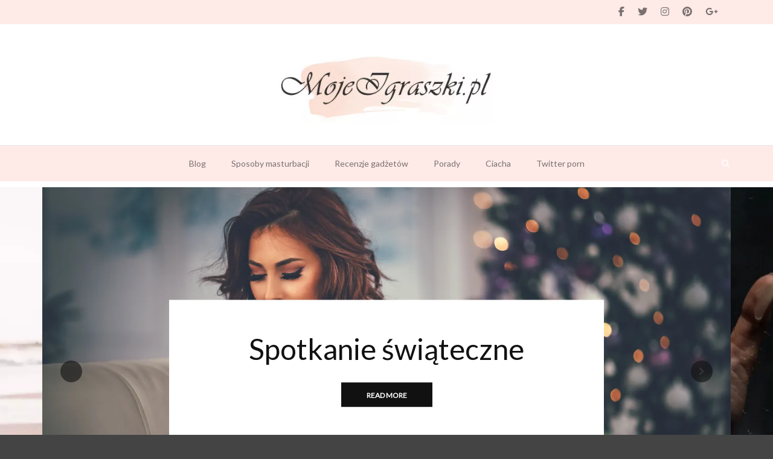

--- FILE ---
content_type: text/html; charset=UTF-8
request_url: https://mojeigraszki.pl/galeria/
body_size: 20495
content:
<!doctype html>
<html class="no-js" lang="pl-PL">
  <head>
    <meta charset="UTF-8">
    <meta http-equiv="x-ua-compatible" content="ie=edge">
    <meta name="viewport" content="width=device-width, initial-scale=1">
    
<!-- Recent Posts Widget With Thumbnails: inline CSS -->
<style type='text/css'>
.rpwwt-widget ul { list-style: outside none none; margin-left: 0; margin-right: 0; padding-left: 0; padding-right: 0; }
.rpwwt-widget ul li { overflow: hidden; margin: 0 0 1.5em; }
.rpwwt-widget ul li:last-child { margin: 0; }
.rpwwt-widget .screen-reader-text {border: 0; clip: rect(1px, 1px, 1px, 1px); -webkit-clip-path: inset(50%); clip-path: inset(50%); height: 1px; margin: -1px; overflow: hidden; padding: 0; position: absolute !important; width: 1px; word-wrap: normal !important; word-break: normal; }
.rpwwt-widget .screen-reader-text:focus {background-color: #f1f1f1; border-radius: 3px; box-shadow: 0 0 2px 2px rgba(0, 0, 0, 0.6); clip: auto !important; -webkit-clip-path: none; clip-path: none; color: #21759b; display: block; font-size: 0.875rem; font-weight: 700; height: auto; right: 5px; line-height: normal; padding: 15px 23px 14px; text-decoration: none; top: 5px; width: auto; z-index: 100000; }
.rpwwt-widget ul li img { display: inline; float: left; margin: .3em .75em .75em 0; }
#rpwwt-recent-posts-widget-with-thumbnails-2 img { width: 150px; height: 150px; }
</style>
<meta name='robots' content='index, follow, max-image-preview:large, max-snippet:-1, max-video-preview:-1' />

	<!-- This site is optimized with the Yoast SEO plugin v26.7 - https://yoast.com/wordpress/plugins/seo/ -->
	<title>Ciacha - Moje igraszki</title>
	<link rel="canonical" href="https://mojeigraszki.pl/galeria/" />
	<meta property="og:locale" content="pl_PL" />
	<meta property="og:type" content="article" />
	<meta property="og:title" content="Ciacha - Moje igraszki" />
	<meta property="og:url" content="https://mojeigraszki.pl/galeria/" />
	<meta property="og:site_name" content="Moje igraszki" />
	<meta property="article:modified_time" content="2020-02-28T14:38:54+00:00" />
	<meta name="twitter:card" content="summary_large_image" />
	<script type="application/ld+json" class="yoast-schema-graph">{"@context":"https://schema.org","@graph":[{"@type":"WebPage","@id":"https://mojeigraszki.pl/galeria/","url":"https://mojeigraszki.pl/galeria/","name":"Ciacha - Moje igraszki","isPartOf":{"@id":"https://mojeigraszki.pl/#website"},"datePublished":"2019-06-18T20:36:54+00:00","dateModified":"2020-02-28T14:38:54+00:00","breadcrumb":{"@id":"https://mojeigraszki.pl/galeria/#breadcrumb"},"inLanguage":"pl-PL","potentialAction":[{"@type":"ReadAction","target":["https://mojeigraszki.pl/galeria/"]}]},{"@type":"BreadcrumbList","@id":"https://mojeigraszki.pl/galeria/#breadcrumb","itemListElement":[{"@type":"ListItem","position":1,"name":"Strona główna","item":"https://mojeigraszki.pl/"},{"@type":"ListItem","position":2,"name":"Ciacha"}]},{"@type":"WebSite","@id":"https://mojeigraszki.pl/#website","url":"https://mojeigraszki.pl/","name":"Moje igraszki","description":"To co dzieje się za drzwiami mojej sypialni.","publisher":{"@id":"https://mojeigraszki.pl/#/schema/person/d7e6fff72aa5af9337c0c01f7a465927"},"potentialAction":[{"@type":"SearchAction","target":{"@type":"EntryPoint","urlTemplate":"https://mojeigraszki.pl/?s={search_term_string}"},"query-input":{"@type":"PropertyValueSpecification","valueRequired":true,"valueName":"search_term_string"}}],"inLanguage":"pl-PL"},{"@type":["Person","Organization"],"@id":"https://mojeigraszki.pl/#/schema/person/d7e6fff72aa5af9337c0c01f7a465927","name":"Kasia","image":{"@type":"ImageObject","inLanguage":"pl-PL","@id":"https://mojeigraszki.pl/#/schema/person/image/","url":"https://secure.gravatar.com/avatar/360905e730dff1f00f7a7c85c7790209ae3964d51c51d8ae2263694874829bc1?s=96&d=mm&r=g","contentUrl":"https://secure.gravatar.com/avatar/360905e730dff1f00f7a7c85c7790209ae3964d51c51d8ae2263694874829bc1?s=96&d=mm&r=g","caption":"Kasia"},"logo":{"@id":"https://mojeigraszki.pl/#/schema/person/image/"}}]}</script>
	<!-- / Yoast SEO plugin. -->


<link rel='dns-prefetch' href='//secure.gravatar.com' />
<link rel='dns-prefetch' href='//stats.wp.com' />
<link rel='dns-prefetch' href='//fonts.googleapis.com' />
<link rel='dns-prefetch' href='//v0.wordpress.com' />
<link rel='preconnect' href='https://fonts.gstatic.com' crossorigin />
<link rel="alternate" type="application/rss+xml" title="Moje igraszki &raquo; Kanał z wpisami" href="https://mojeigraszki.pl/feed/" />
<link rel="alternate" type="application/rss+xml" title="Moje igraszki &raquo; Kanał z komentarzami" href="https://mojeigraszki.pl/comments/feed/" />
<link rel="alternate" title="oEmbed (JSON)" type="application/json+oembed" href="https://mojeigraszki.pl/wp-json/oembed/1.0/embed?url=https%3A%2F%2Fmojeigraszki.pl%2Fgaleria%2F" />
<link rel="alternate" title="oEmbed (XML)" type="text/xml+oembed" href="https://mojeigraszki.pl/wp-json/oembed/1.0/embed?url=https%3A%2F%2Fmojeigraszki.pl%2Fgaleria%2F&#038;format=xml" />
		<!-- This site uses the Google Analytics by MonsterInsights plugin v9.11.1 - Using Analytics tracking - https://www.monsterinsights.com/ -->
		<!-- Note: MonsterInsights is not currently configured on this site. The site owner needs to authenticate with Google Analytics in the MonsterInsights settings panel. -->
					<!-- No tracking code set -->
				<!-- / Google Analytics by MonsterInsights -->
				<style type="text/css">
		</style>
		<style id='wp-img-auto-sizes-contain-inline-css' type='text/css'>
img:is([sizes=auto i],[sizes^="auto," i]){contain-intrinsic-size:3000px 1500px}
/*# sourceURL=wp-img-auto-sizes-contain-inline-css */
</style>
<link rel='stylesheet' id='nggv-stars-css-css' href='https://mojeigraszki.pl/wp-content/plugins/nextgen-gallery-voting/css/star_rating.css?ver=6.9' type='text/css' media='all' />
<link rel='stylesheet' id='simple-lightbox-css-css' href='https://mojeigraszki.pl/wp-content/plugins/portfolio-elementor/elementor/../vendor/simplelightbox/dist/simplelightbox.min.css?ver=2.14.2' type='text/css' media='all' />
<link rel='stylesheet' id='elpt-portfolio-css-css' href='https://mojeigraszki.pl/wp-content/plugins/portfolio-elementor/elementor/../assets/css/powerfolio_css.css?ver=3.2.2' type='text/css' media='all' />
<link rel='stylesheet' id='owl-carousel-css-css' href='https://mojeigraszki.pl/wp-content/plugins/portfolio-elementor/elementor/../vendor/owl.carousel/assets/owl.carousel.css?ver=2.3.4' type='text/css' media='all' />
<link rel='stylesheet' id='owl-carousel-theme-css-css' href='https://mojeigraszki.pl/wp-content/plugins/portfolio-elementor/elementor/../vendor/owl.carousel/assets/owl.theme.default.min.css?ver=2.3.4' type='text/css' media='all' />
<link rel='stylesheet' id='pwrgrids-css-css' href='https://mojeigraszki.pl/wp-content/plugins/portfolio-elementor/elementor/../assets/css/pwrgrids_css.css?ver=3.2.2' type='text/css' media='all' />
<style id='wp-emoji-styles-inline-css' type='text/css'>

	img.wp-smiley, img.emoji {
		display: inline !important;
		border: none !important;
		box-shadow: none !important;
		height: 1em !important;
		width: 1em !important;
		margin: 0 0.07em !important;
		vertical-align: -0.1em !important;
		background: none !important;
		padding: 0 !important;
	}
/*# sourceURL=wp-emoji-styles-inline-css */
</style>
<link rel='stylesheet' id='wp-block-library-css' href='https://mojeigraszki.pl/wp-includes/css/dist/block-library/style.min.css?ver=6.9' type='text/css' media='all' />
<style id='wp-block-library-theme-inline-css' type='text/css'>
.wp-block-audio :where(figcaption){color:#555;font-size:13px;text-align:center}.is-dark-theme .wp-block-audio :where(figcaption){color:#ffffffa6}.wp-block-audio{margin:0 0 1em}.wp-block-code{border:1px solid #ccc;border-radius:4px;font-family:Menlo,Consolas,monaco,monospace;padding:.8em 1em}.wp-block-embed :where(figcaption){color:#555;font-size:13px;text-align:center}.is-dark-theme .wp-block-embed :where(figcaption){color:#ffffffa6}.wp-block-embed{margin:0 0 1em}.blocks-gallery-caption{color:#555;font-size:13px;text-align:center}.is-dark-theme .blocks-gallery-caption{color:#ffffffa6}:root :where(.wp-block-image figcaption){color:#555;font-size:13px;text-align:center}.is-dark-theme :root :where(.wp-block-image figcaption){color:#ffffffa6}.wp-block-image{margin:0 0 1em}.wp-block-pullquote{border-bottom:4px solid;border-top:4px solid;color:currentColor;margin-bottom:1.75em}.wp-block-pullquote :where(cite),.wp-block-pullquote :where(footer),.wp-block-pullquote__citation{color:currentColor;font-size:.8125em;font-style:normal;text-transform:uppercase}.wp-block-quote{border-left:.25em solid;margin:0 0 1.75em;padding-left:1em}.wp-block-quote cite,.wp-block-quote footer{color:currentColor;font-size:.8125em;font-style:normal;position:relative}.wp-block-quote:where(.has-text-align-right){border-left:none;border-right:.25em solid;padding-left:0;padding-right:1em}.wp-block-quote:where(.has-text-align-center){border:none;padding-left:0}.wp-block-quote.is-large,.wp-block-quote.is-style-large,.wp-block-quote:where(.is-style-plain){border:none}.wp-block-search .wp-block-search__label{font-weight:700}.wp-block-search__button{border:1px solid #ccc;padding:.375em .625em}:where(.wp-block-group.has-background){padding:1.25em 2.375em}.wp-block-separator.has-css-opacity{opacity:.4}.wp-block-separator{border:none;border-bottom:2px solid;margin-left:auto;margin-right:auto}.wp-block-separator.has-alpha-channel-opacity{opacity:1}.wp-block-separator:not(.is-style-wide):not(.is-style-dots){width:100px}.wp-block-separator.has-background:not(.is-style-dots){border-bottom:none;height:1px}.wp-block-separator.has-background:not(.is-style-wide):not(.is-style-dots){height:2px}.wp-block-table{margin:0 0 1em}.wp-block-table td,.wp-block-table th{word-break:normal}.wp-block-table :where(figcaption){color:#555;font-size:13px;text-align:center}.is-dark-theme .wp-block-table :where(figcaption){color:#ffffffa6}.wp-block-video :where(figcaption){color:#555;font-size:13px;text-align:center}.is-dark-theme .wp-block-video :where(figcaption){color:#ffffffa6}.wp-block-video{margin:0 0 1em}:root :where(.wp-block-template-part.has-background){margin-bottom:0;margin-top:0;padding:1.25em 2.375em}
/*# sourceURL=/wp-includes/css/dist/block-library/theme.min.css */
</style>
<style id='classic-theme-styles-inline-css' type='text/css'>
/*! This file is auto-generated */
.wp-block-button__link{color:#fff;background-color:#32373c;border-radius:9999px;box-shadow:none;text-decoration:none;padding:calc(.667em + 2px) calc(1.333em + 2px);font-size:1.125em}.wp-block-file__button{background:#32373c;color:#fff;text-decoration:none}
/*# sourceURL=/wp-includes/css/classic-themes.min.css */
</style>
<style id='powerfolio-portfolio-block-style-inline-css' type='text/css'>
.wp-block-create-block-my-first-block{background-color:#21759b;color:#fff;padding:2px}

/*# sourceURL=https://mojeigraszki.pl/wp-content/plugins/portfolio-elementor/build/portfolio-block/style-index.css */
</style>
<style id='powerfolio-image-gallery-block-style-inline-css' type='text/css'>
.wp-block-create-block-my-first-block{background-color:#21759b;color:#fff;padding:2px}

/*# sourceURL=https://mojeigraszki.pl/wp-content/plugins/portfolio-elementor/build/image-gallery-block/style-index.css */
</style>
<link rel='stylesheet' id='mediaelement-css' href='https://mojeigraszki.pl/wp-includes/js/mediaelement/mediaelementplayer-legacy.min.css?ver=4.2.17' type='text/css' media='all' />
<link rel='stylesheet' id='wp-mediaelement-css' href='https://mojeigraszki.pl/wp-includes/js/mediaelement/wp-mediaelement.min.css?ver=6.9' type='text/css' media='all' />
<style id='jetpack-sharing-buttons-style-inline-css' type='text/css'>
.jetpack-sharing-buttons__services-list{display:flex;flex-direction:row;flex-wrap:wrap;gap:0;list-style-type:none;margin:5px;padding:0}.jetpack-sharing-buttons__services-list.has-small-icon-size{font-size:12px}.jetpack-sharing-buttons__services-list.has-normal-icon-size{font-size:16px}.jetpack-sharing-buttons__services-list.has-large-icon-size{font-size:24px}.jetpack-sharing-buttons__services-list.has-huge-icon-size{font-size:36px}@media print{.jetpack-sharing-buttons__services-list{display:none!important}}.editor-styles-wrapper .wp-block-jetpack-sharing-buttons{gap:0;padding-inline-start:0}ul.jetpack-sharing-buttons__services-list.has-background{padding:1.25em 2.375em}
/*# sourceURL=https://mojeigraszki.pl/wp-content/plugins/jetpack/_inc/blocks/sharing-buttons/view.css */
</style>
<style id='global-styles-inline-css' type='text/css'>
:root{--wp--preset--aspect-ratio--square: 1;--wp--preset--aspect-ratio--4-3: 4/3;--wp--preset--aspect-ratio--3-4: 3/4;--wp--preset--aspect-ratio--3-2: 3/2;--wp--preset--aspect-ratio--2-3: 2/3;--wp--preset--aspect-ratio--16-9: 16/9;--wp--preset--aspect-ratio--9-16: 9/16;--wp--preset--color--black: #000000;--wp--preset--color--cyan-bluish-gray: #abb8c3;--wp--preset--color--white: #ffffff;--wp--preset--color--pale-pink: #f78da7;--wp--preset--color--vivid-red: #cf2e2e;--wp--preset--color--luminous-vivid-orange: #ff6900;--wp--preset--color--luminous-vivid-amber: #fcb900;--wp--preset--color--light-green-cyan: #7bdcb5;--wp--preset--color--vivid-green-cyan: #00d084;--wp--preset--color--pale-cyan-blue: #8ed1fc;--wp--preset--color--vivid-cyan-blue: #0693e3;--wp--preset--color--vivid-purple: #9b51e0;--wp--preset--gradient--vivid-cyan-blue-to-vivid-purple: linear-gradient(135deg,rgb(6,147,227) 0%,rgb(155,81,224) 100%);--wp--preset--gradient--light-green-cyan-to-vivid-green-cyan: linear-gradient(135deg,rgb(122,220,180) 0%,rgb(0,208,130) 100%);--wp--preset--gradient--luminous-vivid-amber-to-luminous-vivid-orange: linear-gradient(135deg,rgb(252,185,0) 0%,rgb(255,105,0) 100%);--wp--preset--gradient--luminous-vivid-orange-to-vivid-red: linear-gradient(135deg,rgb(255,105,0) 0%,rgb(207,46,46) 100%);--wp--preset--gradient--very-light-gray-to-cyan-bluish-gray: linear-gradient(135deg,rgb(238,238,238) 0%,rgb(169,184,195) 100%);--wp--preset--gradient--cool-to-warm-spectrum: linear-gradient(135deg,rgb(74,234,220) 0%,rgb(151,120,209) 20%,rgb(207,42,186) 40%,rgb(238,44,130) 60%,rgb(251,105,98) 80%,rgb(254,248,76) 100%);--wp--preset--gradient--blush-light-purple: linear-gradient(135deg,rgb(255,206,236) 0%,rgb(152,150,240) 100%);--wp--preset--gradient--blush-bordeaux: linear-gradient(135deg,rgb(254,205,165) 0%,rgb(254,45,45) 50%,rgb(107,0,62) 100%);--wp--preset--gradient--luminous-dusk: linear-gradient(135deg,rgb(255,203,112) 0%,rgb(199,81,192) 50%,rgb(65,88,208) 100%);--wp--preset--gradient--pale-ocean: linear-gradient(135deg,rgb(255,245,203) 0%,rgb(182,227,212) 50%,rgb(51,167,181) 100%);--wp--preset--gradient--electric-grass: linear-gradient(135deg,rgb(202,248,128) 0%,rgb(113,206,126) 100%);--wp--preset--gradient--midnight: linear-gradient(135deg,rgb(2,3,129) 0%,rgb(40,116,252) 100%);--wp--preset--font-size--small: 13px;--wp--preset--font-size--medium: 20px;--wp--preset--font-size--large: 36px;--wp--preset--font-size--x-large: 42px;--wp--preset--spacing--20: 0.44rem;--wp--preset--spacing--30: 0.67rem;--wp--preset--spacing--40: 1rem;--wp--preset--spacing--50: 1.5rem;--wp--preset--spacing--60: 2.25rem;--wp--preset--spacing--70: 3.38rem;--wp--preset--spacing--80: 5.06rem;--wp--preset--shadow--natural: 6px 6px 9px rgba(0, 0, 0, 0.2);--wp--preset--shadow--deep: 12px 12px 50px rgba(0, 0, 0, 0.4);--wp--preset--shadow--sharp: 6px 6px 0px rgba(0, 0, 0, 0.2);--wp--preset--shadow--outlined: 6px 6px 0px -3px rgb(255, 255, 255), 6px 6px rgb(0, 0, 0);--wp--preset--shadow--crisp: 6px 6px 0px rgb(0, 0, 0);}:where(.is-layout-flex){gap: 0.5em;}:where(.is-layout-grid){gap: 0.5em;}body .is-layout-flex{display: flex;}.is-layout-flex{flex-wrap: wrap;align-items: center;}.is-layout-flex > :is(*, div){margin: 0;}body .is-layout-grid{display: grid;}.is-layout-grid > :is(*, div){margin: 0;}:where(.wp-block-columns.is-layout-flex){gap: 2em;}:where(.wp-block-columns.is-layout-grid){gap: 2em;}:where(.wp-block-post-template.is-layout-flex){gap: 1.25em;}:where(.wp-block-post-template.is-layout-grid){gap: 1.25em;}.has-black-color{color: var(--wp--preset--color--black) !important;}.has-cyan-bluish-gray-color{color: var(--wp--preset--color--cyan-bluish-gray) !important;}.has-white-color{color: var(--wp--preset--color--white) !important;}.has-pale-pink-color{color: var(--wp--preset--color--pale-pink) !important;}.has-vivid-red-color{color: var(--wp--preset--color--vivid-red) !important;}.has-luminous-vivid-orange-color{color: var(--wp--preset--color--luminous-vivid-orange) !important;}.has-luminous-vivid-amber-color{color: var(--wp--preset--color--luminous-vivid-amber) !important;}.has-light-green-cyan-color{color: var(--wp--preset--color--light-green-cyan) !important;}.has-vivid-green-cyan-color{color: var(--wp--preset--color--vivid-green-cyan) !important;}.has-pale-cyan-blue-color{color: var(--wp--preset--color--pale-cyan-blue) !important;}.has-vivid-cyan-blue-color{color: var(--wp--preset--color--vivid-cyan-blue) !important;}.has-vivid-purple-color{color: var(--wp--preset--color--vivid-purple) !important;}.has-black-background-color{background-color: var(--wp--preset--color--black) !important;}.has-cyan-bluish-gray-background-color{background-color: var(--wp--preset--color--cyan-bluish-gray) !important;}.has-white-background-color{background-color: var(--wp--preset--color--white) !important;}.has-pale-pink-background-color{background-color: var(--wp--preset--color--pale-pink) !important;}.has-vivid-red-background-color{background-color: var(--wp--preset--color--vivid-red) !important;}.has-luminous-vivid-orange-background-color{background-color: var(--wp--preset--color--luminous-vivid-orange) !important;}.has-luminous-vivid-amber-background-color{background-color: var(--wp--preset--color--luminous-vivid-amber) !important;}.has-light-green-cyan-background-color{background-color: var(--wp--preset--color--light-green-cyan) !important;}.has-vivid-green-cyan-background-color{background-color: var(--wp--preset--color--vivid-green-cyan) !important;}.has-pale-cyan-blue-background-color{background-color: var(--wp--preset--color--pale-cyan-blue) !important;}.has-vivid-cyan-blue-background-color{background-color: var(--wp--preset--color--vivid-cyan-blue) !important;}.has-vivid-purple-background-color{background-color: var(--wp--preset--color--vivid-purple) !important;}.has-black-border-color{border-color: var(--wp--preset--color--black) !important;}.has-cyan-bluish-gray-border-color{border-color: var(--wp--preset--color--cyan-bluish-gray) !important;}.has-white-border-color{border-color: var(--wp--preset--color--white) !important;}.has-pale-pink-border-color{border-color: var(--wp--preset--color--pale-pink) !important;}.has-vivid-red-border-color{border-color: var(--wp--preset--color--vivid-red) !important;}.has-luminous-vivid-orange-border-color{border-color: var(--wp--preset--color--luminous-vivid-orange) !important;}.has-luminous-vivid-amber-border-color{border-color: var(--wp--preset--color--luminous-vivid-amber) !important;}.has-light-green-cyan-border-color{border-color: var(--wp--preset--color--light-green-cyan) !important;}.has-vivid-green-cyan-border-color{border-color: var(--wp--preset--color--vivid-green-cyan) !important;}.has-pale-cyan-blue-border-color{border-color: var(--wp--preset--color--pale-cyan-blue) !important;}.has-vivid-cyan-blue-border-color{border-color: var(--wp--preset--color--vivid-cyan-blue) !important;}.has-vivid-purple-border-color{border-color: var(--wp--preset--color--vivid-purple) !important;}.has-vivid-cyan-blue-to-vivid-purple-gradient-background{background: var(--wp--preset--gradient--vivid-cyan-blue-to-vivid-purple) !important;}.has-light-green-cyan-to-vivid-green-cyan-gradient-background{background: var(--wp--preset--gradient--light-green-cyan-to-vivid-green-cyan) !important;}.has-luminous-vivid-amber-to-luminous-vivid-orange-gradient-background{background: var(--wp--preset--gradient--luminous-vivid-amber-to-luminous-vivid-orange) !important;}.has-luminous-vivid-orange-to-vivid-red-gradient-background{background: var(--wp--preset--gradient--luminous-vivid-orange-to-vivid-red) !important;}.has-very-light-gray-to-cyan-bluish-gray-gradient-background{background: var(--wp--preset--gradient--very-light-gray-to-cyan-bluish-gray) !important;}.has-cool-to-warm-spectrum-gradient-background{background: var(--wp--preset--gradient--cool-to-warm-spectrum) !important;}.has-blush-light-purple-gradient-background{background: var(--wp--preset--gradient--blush-light-purple) !important;}.has-blush-bordeaux-gradient-background{background: var(--wp--preset--gradient--blush-bordeaux) !important;}.has-luminous-dusk-gradient-background{background: var(--wp--preset--gradient--luminous-dusk) !important;}.has-pale-ocean-gradient-background{background: var(--wp--preset--gradient--pale-ocean) !important;}.has-electric-grass-gradient-background{background: var(--wp--preset--gradient--electric-grass) !important;}.has-midnight-gradient-background{background: var(--wp--preset--gradient--midnight) !important;}.has-small-font-size{font-size: var(--wp--preset--font-size--small) !important;}.has-medium-font-size{font-size: var(--wp--preset--font-size--medium) !important;}.has-large-font-size{font-size: var(--wp--preset--font-size--large) !important;}.has-x-large-font-size{font-size: var(--wp--preset--font-size--x-large) !important;}
:where(.wp-block-post-template.is-layout-flex){gap: 1.25em;}:where(.wp-block-post-template.is-layout-grid){gap: 1.25em;}
:where(.wp-block-term-template.is-layout-flex){gap: 1.25em;}:where(.wp-block-term-template.is-layout-grid){gap: 1.25em;}
:where(.wp-block-columns.is-layout-flex){gap: 2em;}:where(.wp-block-columns.is-layout-grid){gap: 2em;}
:root :where(.wp-block-pullquote){font-size: 1.5em;line-height: 1.6;}
/*# sourceURL=global-styles-inline-css */
</style>
<link rel='stylesheet' id='contact-form-7-css' href='https://mojeigraszki.pl/wp-content/plugins/contact-form-7/includes/css/styles.css?ver=6.1.4' type='text/css' media='all' />
<link rel='stylesheet' id='fts-feeds-css' href='https://mojeigraszki.pl/wp-content/plugins/feed-them-social/feeds/css/styles.css?ver=3.0.1' type='text/css' media='' />
<link rel='stylesheet' id='yop-public-css' href='https://mojeigraszki.pl/wp-content/plugins/yop-poll/public/assets/css/yop-poll-public-6.5.39.css?ver=6.9' type='text/css' media='all' />
<link rel='stylesheet' id='ngg_trigger_buttons-css' href='https://mojeigraszki.pl/wp-content/plugins/nextgen-gallery/static/GalleryDisplay/trigger_buttons.css?ver=4.0.3' type='text/css' media='all' />
<link rel='stylesheet' id='simplelightbox-0-css' href='https://mojeigraszki.pl/wp-content/plugins/nextgen-gallery/static/Lightbox/simplelightbox/simple-lightbox.css?ver=4.0.3' type='text/css' media='all' />
<link rel='stylesheet' id='fontawesome_v4_shim_style-css' href='https://mojeigraszki.pl/wp-content/plugins/nextgen-gallery/static/FontAwesome/css/v4-shims.min.css?ver=6.9' type='text/css' media='all' />
<link rel='stylesheet' id='fontawesome-css' href='https://mojeigraszki.pl/wp-content/plugins/nextgen-gallery/static/FontAwesome/css/all.min.css?ver=6.9' type='text/css' media='all' />
<link rel='stylesheet' id='nextgen_pagination_style-css' href='https://mojeigraszki.pl/wp-content/plugins/nextgen-gallery/static/GalleryDisplay/pagination_style.css?ver=4.0.3' type='text/css' media='all' />
<link rel='stylesheet' id='nextgen_basic_thumbnails_style-css' href='https://mojeigraszki.pl/wp-content/plugins/nextgen-gallery/static/Thumbnails/nextgen_basic_thumbnails.css?ver=4.0.3' type='text/css' media='all' />
<link rel='stylesheet' id='magplus-fonts-css' href='https://fonts.googleapis.com/css?family=Roboto%3A400%2C500%2C700&#038;subset=latin%2Clatin-ext&#038;ver=6.2' type='text/css' media='all' />
<link rel='stylesheet' id='magplus-material-icon-css' href='https://fonts.googleapis.com/icon?family=Material+Icons&#038;ver=6.2' type='text/css' media='all' />
<link rel='stylesheet' id='font-awesome-theme-css' href='https://mojeigraszki.pl/wp-content/themes/magplus/css/font-awesome.min.css?ver=6.2' type='text/css' media='all' />
<link rel='stylesheet' id='ytv-playlist-css' href='https://mojeigraszki.pl/wp-content/themes/magplus/css/ytv.css?ver=6.2' type='text/css' media='all' />
<link rel='stylesheet' id='bootstrap-theme-css' href='https://mojeigraszki.pl/wp-content/themes/magplus/css/bootstrap.min.css?ver=6.2' type='text/css' media='all' />
<link rel='stylesheet' id='magplus-main-style-css' href='https://mojeigraszki.pl/wp-content/themes/magplus/css/style.css?ver=6.2' type='text/css' media='all' />
<style id='magplus-main-style-inline-css' type='text/css'>
.tt-post.type-6 .tt-post-img{
    max-height: 192px;
}				

body .sidebar .rpwwt-widget ul li{
    margin: 0;
    padding: 0;
}.tt-header .main-nav > ul > li:not(.mega) > ul > li > a:hover,
      .tt-header .main-nav > ul > li:not(.mega) > ul > li > ul > li > a:hover,
      .mega.type-2 ul.tt-mega-wrapper li>ul a:hover,
      .tt-mega-list a:hover,.tt-s-popup-devider:after,
      .tt-s-popup-close:hover:before,.tt-s-popup-close:hover:after,.tt-tab-wrapper.type-1 .tt-nav-tab-item:before,
      .tt-pagination a:hover,.tt-pagination li.active a,.tt-thumb-popup-close:hover,.tt-video-popup-close:hover,
      .c-btn.type-1.color-2:before,.c-btn.type-1.style-2.color-2, .page-numbers a:hover, .page-numbers li span.current,.tpl-progress .progress-bar, .c-pagination.color-2 .swiper-active-switch, .tt-comment-form .form-submit,
      .woo-pagination span.current, .woo-pagination a:hover {
        background: #ffb5ad;
      }

      .tt-header .main-nav > ul > li.active > a,
      .tt-header .main-nav > ul > li:hover > a,.tt-s-popup-btn:hover,
      .tt-header.color-2 .top-menu a:hover,.tt-header.color-2 .top-social a:hover,
      .tt-s-popup-submit:hover .fa,.tt-mslide-label a:hover,
      .tt-sponsor-title:hover,.tt-sponsor.type-2 .tt-sponsor-title:hover,
      .tt-post-title:hover,.tt-post-label span a:hover,
      .tt-post-bottom a:hover,.tt-post-bottom a:hover .fa,
      .tt-post.light .tt-post-title:hover,.tt-blog-user-content a:hover,
      .tt-blog-user.light .tt-blog-user-content a:hover,.simple-img-desc a:hover,
      .tt-author-title:hover,.tt-author-social a:hover,.tt-blog-nav-title:hover,
      .tt-comment-label a:hover,.tt-comment-reply:hover,
      .tt-comment-reply:hover .fa,
      .comment-reply-link:hover,
      .comment-reply-link:hover .fa,
      .comment-edit-link:hover,.tt-search-submit:hover,.tt-news-title:hover,
      .tt-mblock-title:hover,.tt-mblock-label a:hover,.simple-text a,
      .c-btn.type-1.style-2.color-2:hover,.c-btn.type-2:hover,.c-btn.type-3.color-2:hover,
      .c-btn.type-3.color-3, .sidebar-item.widget_recent_posts_entries .tt-post.dark .tt-post-title:hover, .tt-post-cat a:hover, .sidebar-item.widget ul li a:hover, .tt-small-blog-slider .tt-h4-title a:hover, .tt-comment-form .form-submit:hover {
        color: #ffb5ad;
      }

      .c-pagination.color-2 .swiper-pagination-switch,
      .c-pagination.color-2 .swiper-active-switch,.tt-search input[type="text"]:focus,
      #loader,.c-btn.type-1.color-2,.c-input:focus,.c-btn.type-3.color-2:hover,.c-area:focus, .tt-title-text,
      .c-pagination.color-2 .swiper-pagination-switch, .tt-comment-form .form-submit, .custom-arrow-left.tt-swiper-arrow-3:hover, .custom-arrow-right.tt-swiper-arrow-3:hover {
        border-color: #ffb5ad;
      }.tt-header-type-5 .logo, .tt-header .logo {max-width:autopx;height:130px;line-height:130px;}.tt-mslide-cat,.tt-slide-2-cat,.tt-mblock-cat {display:none !important;}.tt-mslide-author,.tt-mblock-label > span {display:none !important;}.tt-mslide-date {display:none !important;}.tt-mslide-views {display:none !important;}body.archive .tt-post-views {display:none !important;}.cmn-mobile-switch {display:none;}.tt-iframe.smallVid {display:none !important;}@media (max-width:767px) {.tt-shortcode-1 {display:none;}.tt-iframe.smallVid {display:none !important;}}@font-face {font-family:;src:;font-weight: normal;font-style: normal;}
/*# sourceURL=magplus-main-style-inline-css */
</style>
<link rel='stylesheet' id='nextgen_widgets_style-css' href='https://mojeigraszki.pl/wp-content/plugins/nextgen-gallery/static/Widget/display.css?ver=4.0.3' type='text/css' media='all' />
<link rel="preload" as="style" href="https://fonts.googleapis.com/css?family=Lato:400&#038;subset=latin&#038;display=swap&#038;ver=6.9" /><link rel="stylesheet" href="https://fonts.googleapis.com/css?family=Lato:400&#038;subset=latin&#038;display=swap&#038;ver=6.9" media="print" onload="this.media='all'"><noscript><link rel="stylesheet" href="https://fonts.googleapis.com/css?family=Lato:400&#038;subset=latin&#038;display=swap&#038;ver=6.9" /></noscript><script type="text/javascript" src="https://mojeigraszki.pl/wp-includes/js/jquery/jquery.min.js?ver=3.7.1" id="jquery-core-js"></script>
<script type="text/javascript" src="https://mojeigraszki.pl/wp-includes/js/jquery/jquery-migrate.min.js?ver=3.4.1" id="jquery-migrate-js"></script>
<script type="text/javascript" id="fts_clear_cache_script-js-extra">
/* <![CDATA[ */
var ftsAjax = {"ajaxurl":"https://mojeigraszki.pl/wp-admin/admin-ajax.php"};
var ftsAjax = {"ajaxurl":"https://mojeigraszki.pl/wp-admin/admin-ajax.php"};
//# sourceURL=fts_clear_cache_script-js-extra
/* ]]> */
</script>
<script type="text/javascript" src="https://mojeigraszki.pl/wp-content/plugins/feed-them-social/admin/js/admin.js?ver=3.0.1" id="fts_clear_cache_script-js"></script>
<script type="text/javascript" id="fts_encrypt_script-js-extra">
/* <![CDATA[ */
var ftsAjaxEncrypt = {"ajaxurl":"https://mojeigraszki.pl/wp-admin/admin-ajax.php","nonce":"64d2c413f4"};
var ftsAjaxEncrypt = {"ajaxurl":"https://mojeigraszki.pl/wp-admin/admin-ajax.php","nonce":"64d2c413f4"};
//# sourceURL=fts_encrypt_script-js-extra
/* ]]> */
</script>
<script type="text/javascript" src="https://mojeigraszki.pl/wp-content/plugins/feed-them-social/admin/js/encrypt.js?ver=3.0.1" id="fts_encrypt_script-js"></script>
<script type="text/javascript" src="https://mojeigraszki.pl/wp-content/plugins/nextgen-gallery-voting/js/ajaxify-stars.js?ver=6.9" id="nggv-stars-js"></script>
<script type="text/javascript" src="https://mojeigraszki.pl/wp-content/plugins/nextgen-gallery-voting/js/ajaxify-likes.js?ver=6.9" id="nggv-like-js"></script>
<script type="text/javascript" src="https://mojeigraszki.pl/wp-content/plugins/feed-them-social/feeds/js/powered-by.js?ver=3.0.1" id="fts_powered_by_js-js"></script>
<script type="text/javascript" id="fts-global-js-extra">
/* <![CDATA[ */
var fts_twitter_ajax = {"ajax_url":"https://mojeigraszki.pl/wp-admin/admin-ajax.php"};
var fts_twitter_ajax = {"ajax_url":"https://mojeigraszki.pl/wp-admin/admin-ajax.php"};
//# sourceURL=fts-global-js-extra
/* ]]> */
</script>
<script type="text/javascript" src="https://mojeigraszki.pl/wp-content/plugins/feed-them-social/feeds/js/fts-global.js?ver=3.0.1" id="fts-global-js"></script>
<script type="text/javascript" id="yop-public-js-extra">
/* <![CDATA[ */
var objectL10n = {"yopPollParams":{"urlParams":{"ajax":"https://mojeigraszki.pl/wp-admin/admin-ajax.php","wpLogin":"https://mojeigraszki.pl/wp-login.php?itsec-hb-token=panel&redirect_to=https%3A%2F%2Fmojeigraszki.pl%2Fwp-admin%2Fadmin-ajax.php%3Faction%3Dyop_poll_record_wordpress_vote"},"apiParams":{"reCaptcha":{"siteKey":""},"reCaptchaV2Invisible":{"siteKey":""},"reCaptchaV3":{"siteKey":""},"hCaptcha":{"siteKey":""},"cloudflareTurnstile":{"siteKey":""}},"captchaParams":{"imgPath":"https://mojeigraszki.pl/wp-content/plugins/yop-poll/public/assets/img/","url":"https://mojeigraszki.pl/wp-content/plugins/yop-poll/app.php","accessibilityAlt":"Sound icon","accessibilityTitle":"Accessibility option: listen to a question and answer it!","accessibilityDescription":"Type below the \u003Cstrong\u003Eanswer\u003C/strong\u003E to what you hear. Numbers or words:","explanation":"Click or touch the \u003Cstrong\u003EANSWER\u003C/strong\u003E","refreshAlt":"Refresh/reload icon","refreshTitle":"Refresh/reload: get new images and accessibility option!"},"voteParams":{"invalidPoll":"Invalid Poll","noAnswersSelected":"No answer selected","minAnswersRequired":"At least {min_answers_allowed} answer(s) required","maxAnswersRequired":"A max of {max_answers_allowed} answer(s) accepted","noAnswerForOther":"No other answer entered","noValueForCustomField":"{custom_field_name} is required","tooManyCharsForCustomField":"Text for {custom_field_name} is too long","consentNotChecked":"You must agree to our terms and conditions","noCaptchaSelected":"Captcha is required","thankYou":"Thank you for your vote"},"resultsParams":{"singleVote":"vote","multipleVotes":"votes","singleAnswer":"answer","multipleAnswers":"answers"}}};
//# sourceURL=yop-public-js-extra
/* ]]> */
</script>
<script type="text/javascript" src="https://mojeigraszki.pl/wp-content/plugins/yop-poll/public/assets/js/yop-poll-public-6.5.39.min.js?ver=6.9" id="yop-public-js"></script>
<script type="text/javascript" id="photocrati_ajax-js-extra">
/* <![CDATA[ */
var photocrati_ajax = {"url":"https://mojeigraszki.pl/index.php?photocrati_ajax=1","rest_url":"https://mojeigraszki.pl/wp-json/","wp_home_url":"https://mojeigraszki.pl","wp_site_url":"https://mojeigraszki.pl","wp_root_url":"https://mojeigraszki.pl","wp_plugins_url":"https://mojeigraszki.pl/wp-content/plugins","wp_content_url":"https://mojeigraszki.pl/wp-content","wp_includes_url":"https://mojeigraszki.pl/wp-includes/","ngg_param_slug":"nggallery","rest_nonce":"d37371ffdc"};
//# sourceURL=photocrati_ajax-js-extra
/* ]]> */
</script>
<script type="text/javascript" src="https://mojeigraszki.pl/wp-content/plugins/nextgen-gallery/static/Legacy/ajax.min.js?ver=4.0.3" id="photocrati_ajax-js"></script>
<script type="text/javascript" src="https://mojeigraszki.pl/wp-content/plugins/nextgen-gallery/static/FontAwesome/js/v4-shims.min.js?ver=5.3.1" id="fontawesome_v4_shim-js"></script>
<script type="text/javascript" defer crossorigin="anonymous" data-auto-replace-svg="false" data-keep-original-source="false" data-search-pseudo-elements src="https://mojeigraszki.pl/wp-content/plugins/nextgen-gallery/static/FontAwesome/js/all.min.js?ver=5.3.1" id="fontawesome-js"></script>
<script type="text/javascript" src="https://mojeigraszki.pl/wp-content/plugins/nextgen-gallery/static/Thumbnails/nextgen_basic_thumbnails.js?ver=4.0.3" id="nextgen_basic_thumbnails_script-js"></script>
<script type="text/javascript" src="https://mojeigraszki.pl/wp-content/plugins/nextgen-gallery/static/Thumbnails/ajax_pagination.js?ver=4.0.3" id="nextgen-basic-thumbnails-ajax-pagination-js"></script>
<link rel="https://api.w.org/" href="https://mojeigraszki.pl/wp-json/" /><link rel="alternate" title="JSON" type="application/json" href="https://mojeigraszki.pl/wp-json/wp/v2/pages/3787" /><link rel="EditURI" type="application/rsd+xml" title="RSD" href="https://mojeigraszki.pl/xmlrpc.php?rsd" />
<meta name="generator" content="WordPress 6.9" />
<link rel='shortlink' href='https://wp.me/P8bWnp-Z5' />
<meta name="generator" content="Redux 4.5.10" />	<style>img#wpstats{display:none}</style>
		    <meta property="og:image" content=""/>
    <meta name="twitter:image:src" content="">
  <meta name="generator" content="Elementor 3.34.1; features: additional_custom_breakpoints; settings: css_print_method-external, google_font-enabled, font_display-auto">
<meta name="generator" content="Powered by WPBakery Page Builder - drag and drop page builder for WordPress."/>
<!--[if lte IE 9]><link rel="stylesheet" type="text/css" href="https://mojeigraszki.pl/wp-content/plugins/js_composer/assets/css/vc_lte_ie9.min.css" media="screen"><![endif]-->			<style>
				.e-con.e-parent:nth-of-type(n+4):not(.e-lazyloaded):not(.e-no-lazyload),
				.e-con.e-parent:nth-of-type(n+4):not(.e-lazyloaded):not(.e-no-lazyload) * {
					background-image: none !important;
				}
				@media screen and (max-height: 1024px) {
					.e-con.e-parent:nth-of-type(n+3):not(.e-lazyloaded):not(.e-no-lazyload),
					.e-con.e-parent:nth-of-type(n+3):not(.e-lazyloaded):not(.e-no-lazyload) * {
						background-image: none !important;
					}
				}
				@media screen and (max-height: 640px) {
					.e-con.e-parent:nth-of-type(n+2):not(.e-lazyloaded):not(.e-no-lazyload),
					.e-con.e-parent:nth-of-type(n+2):not(.e-lazyloaded):not(.e-no-lazyload) * {
						background-image: none !important;
					}
				}
			</style>
			<style id="magplus_theme_options-dynamic-css" title="dynamic-css" class="redux-options-output">.tt-header .top-line, .tt-header.color-2 .top-line{background:#feeae7;}.tt-header .top-menu a, .tt-header .top-social a, .tt-header.color-2 .top-menu a, .tt-header.color-2 .top-social a{color:#7a716f;}.tt-header .top-menu a:hover, .tt-header .top-social a:hover, .tt-header.color-2 .top-menu a:hover, .tt-header.color-2 .top-social a:hover{color:#5e5857;}.tt-header-type-7 .toggle-block, .tt-header-type-4 .toggle-block, .tt-header-type-3 .toggle-block, .tt-header .toggle-block, .tt-header-type-5 .top-inner{background:#feeae7;}.tt-header .main-nav > ul > li > a, .tt-header-type-4 .tt-s-popup-btn, .tt-s-popup-btn, .tt-header .cmn-mobile-switch span, .tt-header .cmn-mobile-switch::before, .tt-header .cmn-mobile-switch::after{color:#7a716f;}.tt-header .main-nav > ul > li.active > a, .tt-header .main-nav > ul > li:hover > a, .tt-s-popup-btn:hover, .tt-header .cmn-mobile-switch:hover:before, .tt-header .cmn-mobile-switch:hover:after, .tt-header .cmn-mobile-switch:hover span{color:#666666;}.tt-header-style-link .main-nav > ul > li > a:after, .tt-header-type-5 .main-nav > ul > li > a:after{background:#fa797d;}.tt-header .main-nav > ul > li:not(.mega) > ul > li > a{color:#7a716f;}.tt-header .main-nav > ul > li:not(.mega) > ul > li > a:hover{color:#0a0a0a;}.tt-header .main-nav > ul > li:not(.mega) > ul > li > a:hover, .mega.type-2 ul.tt-mega-wrapper li>ul a:hover, .tt-mega-list a:hover, .mega.type-2 ul.tt-mega-wrapper li>ul a:hover{background:transparent;}.tt-header .cmn-mobile-switch span, .tt-header .cmn-mobile-switch::before, .tt-header .cmn-mobile-switch::after{background:#7a716f;}.tt-header .cmn-mobile-switch:hover span, .tt-header .cmn-mobile-switch:hover::before, .tt-header .cmn-mobile-switch:hover::after{background:#161616;}.tt-s-popup-btn{color:#7a716f;}.tt-s-popup-btn:hover, .tt-header-type-7 .tt-s-popup-btn:hover, .tt-header-type-3 .tt-s-popup-btn:hover{color:#0c0c0c;}#loading-text,
      .simple-text h1,
      .c-h1,.simple-text h2,
      .c-h2,.simple-text h3,.c-h3,.simple-text h4,.c-h4,.simple-text h5,.c-h5,.simple-text h6,
      .c-h6,.simple-text.font-poppins,.c-btn.type-1,.c-btn.type-2,.c-btn.type-3,.c-input,
      .tt-mobile-nav > ul > li > a,.tt-mobile-nav > ul > li > ul > li > a,
      .tt-header .main-nav > ul > li:not(.mega) > ul > li > a,.tt-mega-list a,.tt-s-popup-title,
      .tt-title-text,.tt-title-block-2,
      .comment-reply-title,.tt-tab-wrapper.type-1 .tt-nav-tab-item,
      .tt-f-list a,.tt-footer-copy,.tt-pagination a,.tt-blog-user-content,.tt-author-title,.tt-blog-nav-label,
      .tt-blog-nav-title,.tt-comment-label,.tt-search input[type="text"],.tt-share-title,.tt-mblock-label, .page-numbers a,.page-numbers span, .footer_widget.widget_nav_menu li a, .tt-h1-title, .tt-h4-title, .tt-h2-title, .shortcode-4 .tt-title-slider a, .footer_widget .tt-title-block.type-2 .tt-title-text, .footer_widget .tt-newsletter-title.c-h4 small{font-family:Lato;font-weight:400;font-style:normal;}body, .tt-title-ul, .simple-text.title-droid h1,
      .simple-text.title-droid h2,
      .simple-text.title-droid h3,
      .simple-text.title-droid h4,
      .simple-text.title-droid h5,
      .simple-text.title-droid h6,
      .tt-tab-wrapper.tt-blog-tab .tt-nav-tab .tt-nav-tab-item,
      .tt-header .main-nav,
      .tt-header .top-menu a,
      .tt-post-bottom,
      .tt-post-label,
      .tt-s-popup-field input[type="text"],
      .tt-slide-2-title span,input,
      textarea,.tt-post-cat, .tt-slider-custom-marg .c-btn.type-3,.tt-mslide-label,
      select, .tt-post-breaking-news .tt-breaking-title, .sidebar-item.widget_recent_posts_entries .tt-post.dark .tt-post-cat,.shortcode-4 .simple-text, .woocommerce-result-count{font-family:Lato;font-weight:400;font-style:normal;}</style><noscript><style type="text/css"> .wpb_animate_when_almost_visible { opacity: 1; }</style></noscript>  </head>
  <body data-rsssl=1 class="wp-singular page-template-default page page-id-3787 wp-embed-responsive wp-theme-magplus  full-page header-style6 tt-top-header-enable tt-disable-sticky wpb-js-composer js-comp-ver-5.7 vc_responsive elementor-default elementor-kit-4300">


  <div id="wrapper">

      <div id="loader-wrapper">
      <div id="loader"></div>
      <div id="loading-text">Ładowanie</div>
    </div>
        <div class="tt-mobile-block">
        <div class="tt-mobile-close"></div>
                <nav class="tt-mobile-nav">
          <a target="_blank" href="https://mojeigraszki.pl/wp-admin/nav-menus.php" class="nav-list cell-view no-menu">You can edit your menu content on the Menus screen in the Appearance section.</a>        </nav>
    </div>
    <div class="tt-mobile-overlay"></div>
        <div class="tt-s-popup">
      <div class="tt-s-popup-overlay"></div>
      <div class="tt-s-popup-content">
        <div class="tt-s-popup-layer"></div>
        <div class="tt-s-popup-container">
          <form action="https://mojeigraszki.pl/" method="get" class="tt-s-popup-form">
            <div class="tt-s-popup-field">
              <input type="text" id="s" name="s" value="" placeholder="Wyszukaj" class="input" required>
              <div class="tt-s-popup-devider"></div>
              <h3 class="tt-s-popup-title">Wyszukaj</h3>     
            </div>
            <a href="#" class="tt-s-popup-close"></a>
          </form> 
        </div>
      </div>
    </div>
        <div class="tt-video-popup">
      <div class="tt-video-popup-overlay"></div>
      <div class="tt-video-popup-content">
        <div class="tt-video-popup-layer"></div>
        <div class="tt-video-popup-container">
          <div class="tt-video-popup-align">
            <div class="embed-responsive embed-responsive-16by9">
              <iframe class="embed-responsive-item" src="about:blank"></iframe>
            </div>
          </div>
          <div class="tt-video-popup-close"></div>
        </div>
      </div>
    </div> 

    <div class="tt-thumb-popup">
      <div class="tt-thumb-popup-overlay"></div>
      <div class="tt-thumb-popup-content">
        <div class="tt-thumb-popup-layer"></div>
        <div class="tt-thumb-popup-container">
          <div class="tt-thumb-popup-align">
            <img class="tt-thumb-popup-img img-responsive" src="about:blank" alt="">
          </div>
          <div class="tt-thumb-popup-close"></div>
        </div>
      </div>
    </div>  
  
  <div id="content-wrapper">
  <header class="tt-header tt-header-type-3  tt-header-style-link full-page">
  <div class="tt-header-wrapper">
    <div class="top-inner clearfix">
      <div class="container">
        
    <a href="https://mojeigraszki.pl/" class="logo tt-logo-1x"><img src="https://mojeigraszki.pl/wp-content/uploads/2020/08/mi_logo.jpg" alt="Moje igraszki" width="auto"  height="130"></a>
            
    <a href="https://mojeigraszki.pl/" class="logo tt-logo-2x"><img src="https://mojeigraszki.pl/wp-content/uploads/2020/08/mi_logo.jpg" alt="Moje igraszki" width="auto"  height="130" style="max-height:130px; height:auto;"></a>
                    <div class="cmn-toggle-switch"><span></span></div>
        <div class="cmn-mobile-switch"><span></span></div>
        <a class="tt-s-popup-btn"><i class="fa fa-search" aria-hidden="true"></i></a>
      </div>
    </div>
    <div class="toggle-block">
      <div class="toggle-block-container">
        <nav class="main-nav clearfix">
          <ul id="nav" class="menu"><li id="menu-item-3495" class="menu-item menu-item-type-taxonomy menu-item-object-category menu-item-3495"><a href="https://mojeigraszki.pl/blog/">Blog</a></li><li id="menu-item-3498" class="menu-item menu-item-type-taxonomy menu-item-object-category menu-item-3498"><a href="https://mojeigraszki.pl/sposoby-masturbacji/">Sposoby masturbacji</a></li><li id="menu-item-4156" class="menu-item menu-item-type-taxonomy menu-item-object-category menu-item-4156"><a href="https://mojeigraszki.pl/recenzje-gadzetow-erotycznych/">Recenzje gadżetów</a></li><li id="menu-item-3782" class="menu-item menu-item-type-taxonomy menu-item-object-category menu-item-3782"><a href="https://mojeigraszki.pl/porady/">Porady</a></li><li id="menu-item-4014" class="menu-item menu-item-type-post_type menu-item-object-page current-menu-item page_item page-item-3787 current_page_item menu-item-4014"><a href="https://mojeigraszki.pl/galeria/">Ciacha</a></li><li id="menu-item-4529" class="menu-item menu-item-type-custom menu-item-object-custom menu-item-4529"><a href="https://twitter.com/mojeigraszki">Twitter porn</a></li></ul>        </nav>

                <div class="top-line clearfix">
          <div class="container">
            <div class="top-line-left">
              <div class="top-line-entry">
                <ul class="top-menu">
                                  </ul>
              </div>
            </div>
            <div class="top-line-right">
              <div class="top-line-entry">
                <ul class="top-social">
                  <li><a href="#"><i class="fa fa-facebook"></i></a></li><li><a href="#"><i class="fa fa-twitter"></i></a></li><li><a href="#"><i class="fa fa-instagram"></i></a></li><li><a href="#"><i class="fa fa-pinterest"></i></a></li><li><a href="#"><i class="fa fa-google-plus"></i></a></li>                </ul>
              </div>
            </div>
          </div>
        </div>
        

      </div>
    </div>
  </div>
</header>
  


<div class="container">
  <div class="arrow-closest tt-mag-slider tt-slider-custom-marg slider-style11 mobile-show-pagination" style="padding-top:10px;">
    <div class="swiper-container tt-slider-type-1" data-anime="type-1" data-mode="horizontal" data-effect="slide" data-slides-per-view="1" data-autoplay="5000" data-loop="1" data-speed="700">
      <div class="swiper-wrapper">


              <div class="swiper-slide custom-hover-image">
          <a href="https://mojeigraszki.pl/spotkanie-swiateczne/" class="bg" style="background-image:url(https://mojeigraszki.pl/wp-content/uploads/2020/12/Depositphotos_228427960_xl-2015.jpg)"></a>
          <a href="https://mojeigraszki.pl/spotkanie-swiateczne/" class="tt-vertical-align full mobile-relative">
            <div class="tt-main-slider-title type-3">
              <h1 class="tt-h1-title tt-main-caption">Spotkanie świąteczne</h1>
              <ul class="tt-title-ul mr-bott-30">
                <li class="tt-mslide-author"><b>Kasia</b></li>
                <li class="tt-mslide-date">25 grudnia 2020</li>
              </ul>
              <div class="link-wrap">
                <div class="c-btn type-1 style-2 color-1 size-6 tt-inline"><span>READ MORE</span></div>
              </div>
            </div>
          </a>
        </div>
                <div class="swiper-slide custom-hover-image">
          <a href="https://mojeigraszki.pl/prysznic/" class="bg" style="background-image:url(https://mojeigraszki.pl/wp-content/uploads/2020/10/Depositphotos_315121758_xl-2015-scaled.jpg)"></a>
          <a href="https://mojeigraszki.pl/prysznic/" class="tt-vertical-align full mobile-relative">
            <div class="tt-main-slider-title type-3">
              <h1 class="tt-h1-title tt-main-caption">Prysznic</h1>
              <ul class="tt-title-ul mr-bott-30">
                <li class="tt-mslide-author"><b>Kasia</b></li>
                <li class="tt-mslide-date">9 października 2020</li>
              </ul>
              <div class="link-wrap">
                <div class="c-btn type-1 style-2 color-1 size-6 tt-inline"><span>READ MORE</span></div>
              </div>
            </div>
          </a>
        </div>
                <div class="swiper-slide custom-hover-image">
          <a href="https://mojeigraszki.pl/przyjemne-zakupy/" class="bg" style="background-image:url(https://mojeigraszki.pl/wp-content/uploads/2020/09/fittingroom.jpg)"></a>
          <a href="https://mojeigraszki.pl/przyjemne-zakupy/" class="tt-vertical-align full mobile-relative">
            <div class="tt-main-slider-title type-3">
              <h1 class="tt-h1-title tt-main-caption">Przyjemne zakupy</h1>
              <ul class="tt-title-ul mr-bott-30">
                <li class="tt-mslide-author"><b>Kasia</b></li>
                <li class="tt-mslide-date">18 września 2020</li>
              </ul>
              <div class="link-wrap">
                <div class="c-btn type-1 style-2 color-1 size-6 tt-inline"><span>READ MORE</span></div>
              </div>
            </div>
          </a>
        </div>
                <div class="swiper-slide custom-hover-image">
          <a href="https://mojeigraszki.pl/spacer-nad-jeziorem/" class="bg" style="background-image:url(https://mojeigraszki.pl/wp-content/uploads/2020/08/pexels-iamngakan-eka-3575146.jpg)"></a>
          <a href="https://mojeigraszki.pl/spacer-nad-jeziorem/" class="tt-vertical-align full mobile-relative">
            <div class="tt-main-slider-title type-3">
              <h1 class="tt-h1-title tt-main-caption">Spacer nad jeziorem</h1>
              <ul class="tt-title-ul mr-bott-30">
                <li class="tt-mslide-author"><b>Kasia</b></li>
                <li class="tt-mslide-date">4 września 2020</li>
              </ul>
              <div class="link-wrap">
                <div class="c-btn type-1 style-2 color-1 size-6 tt-inline"><span>READ MORE</span></div>
              </div>
            </div>
          </a>
        </div>
        


      </div>
      <div class="pagination pagination-hidden c-pagination color-2"></div>
      <div class="swiper-arrow-left  tt-swiper-arrow type-2"><i class="fa fa-chevron-left" aria-hidden="true"></i></div>
      <div class="swiper-arrow-right  tt-swiper-arrow type-2"><i class="fa fa-chevron-right" aria-hidden="true"></i></div>
    </div>
  </div>
</div>
<div id="page-wrapper" class="content top-bottom">
  <div class="empty-space tt-page-margin-top marg-lg-b55 marg-sm-b30"></div>
  <div class="container">
        <div class=" tt-content tt-column-content">
    <div class="row">
    <div class="col-md-8">

 <!-- dual sidebar-->



<!-- default-view.php -->
<div
	class="ngg-galleryoverview default-view
		"
	id="ngg-gallery-3126ff5683b3e52e95b9a3a470e41365-1">

		<!-- Thumbnails -->
				<div id="ngg-image-0" class="ngg-gallery-thumbnail-box
											"
			>
						<div class="ngg-gallery-thumbnail">
			<a href="https://mojeigraszki.pl/wp-content/gallery/ciacha/0620e92df189e182928a983934d6ca65.jpg"
				title=""
				data-src="https://mojeigraszki.pl/wp-content/gallery/ciacha/0620e92df189e182928a983934d6ca65.jpg"
				data-thumbnail="https://mojeigraszki.pl/wp-content/gallery/ciacha/thumbs/thumbs_0620e92df189e182928a983934d6ca65.jpg"
				data-image-id="85"
				data-title="0620e92df189e182928a983934d6ca65"
				data-description=""
				data-image-slug="0620e92df189e182928a983934d6ca65"
				class="ngg-simplelightbox" rel="3126ff5683b3e52e95b9a3a470e41365">
				<img
					title="0620e92df189e182928a983934d6ca65"
					alt="0620e92df189e182928a983934d6ca65"
					src="https://mojeigraszki.pl/wp-content/gallery/ciacha/thumbs/thumbs_0620e92df189e182928a983934d6ca65.jpg"
					width="240"
					height="160"
					style="max-width:100%;"
				/>
			</a>
		</div>
							</div>
			
				<div id="ngg-image-1" class="ngg-gallery-thumbnail-box
											"
			>
						<div class="ngg-gallery-thumbnail">
			<a href="https://mojeigraszki.pl/wp-content/gallery/ciacha/635d6e9b251ebfde332c2288b0a847c6.jpg"
				title=""
				data-src="https://mojeigraszki.pl/wp-content/gallery/ciacha/635d6e9b251ebfde332c2288b0a847c6.jpg"
				data-thumbnail="https://mojeigraszki.pl/wp-content/gallery/ciacha/thumbs/thumbs_635d6e9b251ebfde332c2288b0a847c6.jpg"
				data-image-id="84"
				data-title="635d6e9b251ebfde332c2288b0a847c6"
				data-description=""
				data-image-slug="635d6e9b251ebfde332c2288b0a847c6"
				class="ngg-simplelightbox" rel="3126ff5683b3e52e95b9a3a470e41365">
				<img
					title="635d6e9b251ebfde332c2288b0a847c6"
					alt="635d6e9b251ebfde332c2288b0a847c6"
					src="https://mojeigraszki.pl/wp-content/gallery/ciacha/thumbs/thumbs_635d6e9b251ebfde332c2288b0a847c6.jpg"
					width="240"
					height="160"
					style="max-width:100%;"
				/>
			</a>
		</div>
							</div>
			
				<div id="ngg-image-2" class="ngg-gallery-thumbnail-box
											"
			>
						<div class="ngg-gallery-thumbnail">
			<a href="https://mojeigraszki.pl/wp-content/gallery/ciacha/964a97f31e1774d6a9f2a87628a8e7c9.jpg"
				title=""
				data-src="https://mojeigraszki.pl/wp-content/gallery/ciacha/964a97f31e1774d6a9f2a87628a8e7c9.jpg"
				data-thumbnail="https://mojeigraszki.pl/wp-content/gallery/ciacha/thumbs/thumbs_964a97f31e1774d6a9f2a87628a8e7c9.jpg"
				data-image-id="86"
				data-title="964a97f31e1774d6a9f2a87628a8e7c9"
				data-description=""
				data-image-slug="964a97f31e1774d6a9f2a87628a8e7c9"
				class="ngg-simplelightbox" rel="3126ff5683b3e52e95b9a3a470e41365">
				<img
					title="964a97f31e1774d6a9f2a87628a8e7c9"
					alt="964a97f31e1774d6a9f2a87628a8e7c9"
					src="https://mojeigraszki.pl/wp-content/gallery/ciacha/thumbs/thumbs_964a97f31e1774d6a9f2a87628a8e7c9.jpg"
					width="240"
					height="160"
					style="max-width:100%;"
				/>
			</a>
		</div>
							</div>
			
				<div id="ngg-image-3" class="ngg-gallery-thumbnail-box
											"
			>
						<div class="ngg-gallery-thumbnail">
			<a href="https://mojeigraszki.pl/wp-content/gallery/ciacha/9093c3d5910ac53182e4bef53278ccf8.jpg"
				title=""
				data-src="https://mojeigraszki.pl/wp-content/gallery/ciacha/9093c3d5910ac53182e4bef53278ccf8.jpg"
				data-thumbnail="https://mojeigraszki.pl/wp-content/gallery/ciacha/thumbs/thumbs_9093c3d5910ac53182e4bef53278ccf8.jpg"
				data-image-id="94"
				data-title="9093c3d5910ac53182e4bef53278ccf8"
				data-description=""
				data-image-slug="9093c3d5910ac53182e4bef53278ccf8"
				class="ngg-simplelightbox" rel="3126ff5683b3e52e95b9a3a470e41365">
				<img
					title="9093c3d5910ac53182e4bef53278ccf8"
					alt="9093c3d5910ac53182e4bef53278ccf8"
					src="https://mojeigraszki.pl/wp-content/gallery/ciacha/thumbs/thumbs_9093c3d5910ac53182e4bef53278ccf8.jpg"
					width="240"
					height="160"
					style="max-width:100%;"
				/>
			</a>
		</div>
							</div>
			
				<div id="ngg-image-4" class="ngg-gallery-thumbnail-box
											"
			>
						<div class="ngg-gallery-thumbnail">
			<a href="https://mojeigraszki.pl/wp-content/gallery/ciacha/d1ef38a1c7ff755b32072ab358d2efb5.jpg"
				title=""
				data-src="https://mojeigraszki.pl/wp-content/gallery/ciacha/d1ef38a1c7ff755b32072ab358d2efb5.jpg"
				data-thumbnail="https://mojeigraszki.pl/wp-content/gallery/ciacha/thumbs/thumbs_d1ef38a1c7ff755b32072ab358d2efb5.jpg"
				data-image-id="116"
				data-title="d1ef38a1c7ff755b32072ab358d2efb5"
				data-description=""
				data-image-slug="d1ef38a1c7ff755b32072ab358d2efb5"
				class="ngg-simplelightbox" rel="3126ff5683b3e52e95b9a3a470e41365">
				<img
					title="d1ef38a1c7ff755b32072ab358d2efb5"
					alt="d1ef38a1c7ff755b32072ab358d2efb5"
					src="https://mojeigraszki.pl/wp-content/gallery/ciacha/thumbs/thumbs_d1ef38a1c7ff755b32072ab358d2efb5.jpg"
					width="240"
					height="160"
					style="max-width:100%;"
				/>
			</a>
		</div>
							</div>
			
				<div id="ngg-image-5" class="ngg-gallery-thumbnail-box
											"
			>
						<div class="ngg-gallery-thumbnail">
			<a href="https://mojeigraszki.pl/wp-content/gallery/ciacha/bb868e2a260cdaa27259edb351c4544c.jpg"
				title=""
				data-src="https://mojeigraszki.pl/wp-content/gallery/ciacha/bb868e2a260cdaa27259edb351c4544c.jpg"
				data-thumbnail="https://mojeigraszki.pl/wp-content/gallery/ciacha/thumbs/thumbs_bb868e2a260cdaa27259edb351c4544c.jpg"
				data-image-id="110"
				data-title="bb868e2a260cdaa27259edb351c4544c"
				data-description=""
				data-image-slug="bb868e2a260cdaa27259edb351c4544c"
				class="ngg-simplelightbox" rel="3126ff5683b3e52e95b9a3a470e41365">
				<img
					title="bb868e2a260cdaa27259edb351c4544c"
					alt="bb868e2a260cdaa27259edb351c4544c"
					src="https://mojeigraszki.pl/wp-content/gallery/ciacha/thumbs/thumbs_bb868e2a260cdaa27259edb351c4544c.jpg"
					width="240"
					height="160"
					style="max-width:100%;"
				/>
			</a>
		</div>
							</div>
			
				<div id="ngg-image-6" class="ngg-gallery-thumbnail-box
											"
			>
						<div class="ngg-gallery-thumbnail">
			<a href="https://mojeigraszki.pl/wp-content/gallery/ciacha/fc9066819e972c6a22089fd643cd70f7.jpg"
				title=""
				data-src="https://mojeigraszki.pl/wp-content/gallery/ciacha/fc9066819e972c6a22089fd643cd70f7.jpg"
				data-thumbnail="https://mojeigraszki.pl/wp-content/gallery/ciacha/thumbs/thumbs_fc9066819e972c6a22089fd643cd70f7.jpg"
				data-image-id="130"
				data-title="fc9066819e972c6a22089fd643cd70f7"
				data-description=""
				data-image-slug="fc9066819e972c6a22089fd643cd70f7"
				class="ngg-simplelightbox" rel="3126ff5683b3e52e95b9a3a470e41365">
				<img
					title="fc9066819e972c6a22089fd643cd70f7"
					alt="fc9066819e972c6a22089fd643cd70f7"
					src="https://mojeigraszki.pl/wp-content/gallery/ciacha/thumbs/thumbs_fc9066819e972c6a22089fd643cd70f7.jpg"
					width="240"
					height="160"
					style="max-width:100%;"
				/>
			</a>
		</div>
							</div>
			
				<div id="ngg-image-7" class="ngg-gallery-thumbnail-box
											"
			>
						<div class="ngg-gallery-thumbnail">
			<a href="https://mojeigraszki.pl/wp-content/gallery/ciacha/52d84056823652d4ea8ec81d38ef512f.jpg"
				title=""
				data-src="https://mojeigraszki.pl/wp-content/gallery/ciacha/52d84056823652d4ea8ec81d38ef512f.jpg"
				data-thumbnail="https://mojeigraszki.pl/wp-content/gallery/ciacha/thumbs/thumbs_52d84056823652d4ea8ec81d38ef512f.jpg"
				data-image-id="78"
				data-title="52d84056823652d4ea8ec81d38ef512f"
				data-description=""
				data-image-slug="52d84056823652d4ea8ec81d38ef512f"
				class="ngg-simplelightbox" rel="3126ff5683b3e52e95b9a3a470e41365">
				<img
					title="52d84056823652d4ea8ec81d38ef512f"
					alt="52d84056823652d4ea8ec81d38ef512f"
					src="https://mojeigraszki.pl/wp-content/gallery/ciacha/thumbs/thumbs_52d84056823652d4ea8ec81d38ef512f.jpg"
					width="240"
					height="160"
					style="max-width:100%;"
				/>
			</a>
		</div>
							</div>
			
				<div id="ngg-image-8" class="ngg-gallery-thumbnail-box
											"
			>
						<div class="ngg-gallery-thumbnail">
			<a href="https://mojeigraszki.pl/wp-content/gallery/ciacha/39e7de0e13066753d96000560b1e0af3.jpg"
				title=""
				data-src="https://mojeigraszki.pl/wp-content/gallery/ciacha/39e7de0e13066753d96000560b1e0af3.jpg"
				data-thumbnail="https://mojeigraszki.pl/wp-content/gallery/ciacha/thumbs/thumbs_39e7de0e13066753d96000560b1e0af3.jpg"
				data-image-id="77"
				data-title="39e7de0e13066753d96000560b1e0af3"
				data-description=""
				data-image-slug="39e7de0e13066753d96000560b1e0af3"
				class="ngg-simplelightbox" rel="3126ff5683b3e52e95b9a3a470e41365">
				<img
					title="39e7de0e13066753d96000560b1e0af3"
					alt="39e7de0e13066753d96000560b1e0af3"
					src="https://mojeigraszki.pl/wp-content/gallery/ciacha/thumbs/thumbs_39e7de0e13066753d96000560b1e0af3.jpg"
					width="240"
					height="160"
					style="max-width:100%;"
				/>
			</a>
		</div>
							</div>
			
				<div id="ngg-image-9" class="ngg-gallery-thumbnail-box
											"
			>
						<div class="ngg-gallery-thumbnail">
			<a href="https://mojeigraszki.pl/wp-content/gallery/ciacha/40c701c8a3b44991c8aa5ea4556385c9.jpg"
				title=""
				data-src="https://mojeigraszki.pl/wp-content/gallery/ciacha/40c701c8a3b44991c8aa5ea4556385c9.jpg"
				data-thumbnail="https://mojeigraszki.pl/wp-content/gallery/ciacha/thumbs/thumbs_40c701c8a3b44991c8aa5ea4556385c9.jpg"
				data-image-id="76"
				data-title="40c701c8a3b44991c8aa5ea4556385c9"
				data-description=""
				data-image-slug="40c701c8a3b44991c8aa5ea4556385c9"
				class="ngg-simplelightbox" rel="3126ff5683b3e52e95b9a3a470e41365">
				<img
					title="40c701c8a3b44991c8aa5ea4556385c9"
					alt="40c701c8a3b44991c8aa5ea4556385c9"
					src="https://mojeigraszki.pl/wp-content/gallery/ciacha/thumbs/thumbs_40c701c8a3b44991c8aa5ea4556385c9.jpg"
					width="240"
					height="160"
					style="max-width:100%;"
				/>
			</a>
		</div>
							</div>
			
				<div id="ngg-image-10" class="ngg-gallery-thumbnail-box
											"
			>
						<div class="ngg-gallery-thumbnail">
			<a href="https://mojeigraszki.pl/wp-content/gallery/ciacha/cdc354311bf4f4cae2dc99fbc2bc62b1.jpg"
				title=""
				data-src="https://mojeigraszki.pl/wp-content/gallery/ciacha/cdc354311bf4f4cae2dc99fbc2bc62b1.jpg"
				data-thumbnail="https://mojeigraszki.pl/wp-content/gallery/ciacha/thumbs/thumbs_cdc354311bf4f4cae2dc99fbc2bc62b1.jpg"
				data-image-id="117"
				data-title="cdc354311bf4f4cae2dc99fbc2bc62b1"
				data-description=""
				data-image-slug="cdc354311bf4f4cae2dc99fbc2bc62b1"
				class="ngg-simplelightbox" rel="3126ff5683b3e52e95b9a3a470e41365">
				<img
					title="cdc354311bf4f4cae2dc99fbc2bc62b1"
					alt="cdc354311bf4f4cae2dc99fbc2bc62b1"
					src="https://mojeigraszki.pl/wp-content/gallery/ciacha/thumbs/thumbs_cdc354311bf4f4cae2dc99fbc2bc62b1.jpg"
					width="240"
					height="160"
					style="max-width:100%;"
				/>
			</a>
		</div>
							</div>
			
				<div id="ngg-image-11" class="ngg-gallery-thumbnail-box
											"
			>
						<div class="ngg-gallery-thumbnail">
			<a href="https://mojeigraszki.pl/wp-content/gallery/ciacha/8403e44c6a27d71edc485a47d9204e62.jpg"
				title=""
				data-src="https://mojeigraszki.pl/wp-content/gallery/ciacha/8403e44c6a27d71edc485a47d9204e62.jpg"
				data-thumbnail="https://mojeigraszki.pl/wp-content/gallery/ciacha/thumbs/thumbs_8403e44c6a27d71edc485a47d9204e62.jpg"
				data-image-id="92"
				data-title="8403e44c6a27d71edc485a47d9204e62"
				data-description=""
				data-image-slug="8403e44c6a27d71edc485a47d9204e62"
				class="ngg-simplelightbox" rel="3126ff5683b3e52e95b9a3a470e41365">
				<img
					title="8403e44c6a27d71edc485a47d9204e62"
					alt="8403e44c6a27d71edc485a47d9204e62"
					src="https://mojeigraszki.pl/wp-content/gallery/ciacha/thumbs/thumbs_8403e44c6a27d71edc485a47d9204e62.jpg"
					width="240"
					height="160"
					style="max-width:100%;"
				/>
			</a>
		</div>
							</div>
			
				<div id="ngg-image-12" class="ngg-gallery-thumbnail-box
											"
			>
						<div class="ngg-gallery-thumbnail">
			<a href="https://mojeigraszki.pl/wp-content/gallery/ciacha/70905c3eeedac6d00380f949eaa1fa54.jpg"
				title=""
				data-src="https://mojeigraszki.pl/wp-content/gallery/ciacha/70905c3eeedac6d00380f949eaa1fa54.jpg"
				data-thumbnail="https://mojeigraszki.pl/wp-content/gallery/ciacha/thumbs/thumbs_70905c3eeedac6d00380f949eaa1fa54.jpg"
				data-image-id="101"
				data-title="70905c3eeedac6d00380f949eaa1fa54"
				data-description=""
				data-image-slug="70905c3eeedac6d00380f949eaa1fa54"
				class="ngg-simplelightbox" rel="3126ff5683b3e52e95b9a3a470e41365">
				<img
					title="70905c3eeedac6d00380f949eaa1fa54"
					alt="70905c3eeedac6d00380f949eaa1fa54"
					src="https://mojeigraszki.pl/wp-content/gallery/ciacha/thumbs/thumbs_70905c3eeedac6d00380f949eaa1fa54.jpg"
					width="240"
					height="160"
					style="max-width:100%;"
				/>
			</a>
		</div>
							</div>
			
				<div id="ngg-image-13" class="ngg-gallery-thumbnail-box
											"
			>
						<div class="ngg-gallery-thumbnail">
			<a href="https://mojeigraszki.pl/wp-content/gallery/ciacha/a359091509fc78d6dd846580321b93d8.jpg"
				title=""
				data-src="https://mojeigraszki.pl/wp-content/gallery/ciacha/a359091509fc78d6dd846580321b93d8.jpg"
				data-thumbnail="https://mojeigraszki.pl/wp-content/gallery/ciacha/thumbs/thumbs_a359091509fc78d6dd846580321b93d8.jpg"
				data-image-id="108"
				data-title="a359091509fc78d6dd846580321b93d8"
				data-description=""
				data-image-slug="a359091509fc78d6dd846580321b93d8"
				class="ngg-simplelightbox" rel="3126ff5683b3e52e95b9a3a470e41365">
				<img
					title="a359091509fc78d6dd846580321b93d8"
					alt="a359091509fc78d6dd846580321b93d8"
					src="https://mojeigraszki.pl/wp-content/gallery/ciacha/thumbs/thumbs_a359091509fc78d6dd846580321b93d8.jpg"
					width="240"
					height="160"
					style="max-width:100%;"
				/>
			</a>
		</div>
							</div>
			
				<div id="ngg-image-14" class="ngg-gallery-thumbnail-box
											"
			>
						<div class="ngg-gallery-thumbnail">
			<a href="https://mojeigraszki.pl/wp-content/gallery/ciacha/f1cc38c3b91f362c23ef511ec7d8e6e8.jpg"
				title=""
				data-src="https://mojeigraszki.pl/wp-content/gallery/ciacha/f1cc38c3b91f362c23ef511ec7d8e6e8.jpg"
				data-thumbnail="https://mojeigraszki.pl/wp-content/gallery/ciacha/thumbs/thumbs_f1cc38c3b91f362c23ef511ec7d8e6e8.jpg"
				data-image-id="124"
				data-title="f1cc38c3b91f362c23ef511ec7d8e6e8"
				data-description=""
				data-image-slug="f1cc38c3b91f362c23ef511ec7d8e6e8"
				class="ngg-simplelightbox" rel="3126ff5683b3e52e95b9a3a470e41365">
				<img
					title="f1cc38c3b91f362c23ef511ec7d8e6e8"
					alt="f1cc38c3b91f362c23ef511ec7d8e6e8"
					src="https://mojeigraszki.pl/wp-content/gallery/ciacha/thumbs/thumbs_f1cc38c3b91f362c23ef511ec7d8e6e8.jpg"
					width="240"
					height="160"
					style="max-width:100%;"
				/>
			</a>
		</div>
							</div>
			
				<div id="ngg-image-15" class="ngg-gallery-thumbnail-box
											"
			>
						<div class="ngg-gallery-thumbnail">
			<a href="https://mojeigraszki.pl/wp-content/gallery/ciacha/7b7ede8346fb8d74c167d8c9c8060fb5.jpg"
				title=""
				data-src="https://mojeigraszki.pl/wp-content/gallery/ciacha/7b7ede8346fb8d74c167d8c9c8060fb5.jpg"
				data-thumbnail="https://mojeigraszki.pl/wp-content/gallery/ciacha/thumbs/thumbs_7b7ede8346fb8d74c167d8c9c8060fb5.jpg"
				data-image-id="70"
				data-title="7b7ede8346fb8d74c167d8c9c8060fb5"
				data-description=""
				data-image-slug="7b7ede8346fb8d74c167d8c9c8060fb5"
				class="ngg-simplelightbox" rel="3126ff5683b3e52e95b9a3a470e41365">
				<img
					title="7b7ede8346fb8d74c167d8c9c8060fb5"
					alt="7b7ede8346fb8d74c167d8c9c8060fb5"
					src="https://mojeigraszki.pl/wp-content/gallery/ciacha/thumbs/thumbs_7b7ede8346fb8d74c167d8c9c8060fb5.jpg"
					width="240"
					height="160"
					style="max-width:100%;"
				/>
			</a>
		</div>
							</div>
			
				<div id="ngg-image-16" class="ngg-gallery-thumbnail-box
											"
			>
						<div class="ngg-gallery-thumbnail">
			<a href="https://mojeigraszki.pl/wp-content/gallery/ciacha/6e57b3ec1cb853ec4a5e8c31deacf4f5.jpg"
				title=""
				data-src="https://mojeigraszki.pl/wp-content/gallery/ciacha/6e57b3ec1cb853ec4a5e8c31deacf4f5.jpg"
				data-thumbnail="https://mojeigraszki.pl/wp-content/gallery/ciacha/thumbs/thumbs_6e57b3ec1cb853ec4a5e8c31deacf4f5.jpg"
				data-image-id="69"
				data-title="6e57b3ec1cb853ec4a5e8c31deacf4f5"
				data-description=""
				data-image-slug="6e57b3ec1cb853ec4a5e8c31deacf4f5"
				class="ngg-simplelightbox" rel="3126ff5683b3e52e95b9a3a470e41365">
				<img
					title="6e57b3ec1cb853ec4a5e8c31deacf4f5"
					alt="6e57b3ec1cb853ec4a5e8c31deacf4f5"
					src="https://mojeigraszki.pl/wp-content/gallery/ciacha/thumbs/thumbs_6e57b3ec1cb853ec4a5e8c31deacf4f5.jpg"
					width="240"
					height="160"
					style="max-width:100%;"
				/>
			</a>
		</div>
							</div>
			
				<div id="ngg-image-17" class="ngg-gallery-thumbnail-box
											"
			>
						<div class="ngg-gallery-thumbnail">
			<a href="https://mojeigraszki.pl/wp-content/gallery/ciacha/007de7a72b4125717ebfff050e1fb777.jpg"
				title=""
				data-src="https://mojeigraszki.pl/wp-content/gallery/ciacha/007de7a72b4125717ebfff050e1fb777.jpg"
				data-thumbnail="https://mojeigraszki.pl/wp-content/gallery/ciacha/thumbs/thumbs_007de7a72b4125717ebfff050e1fb777.jpg"
				data-image-id="68"
				data-title="007de7a72b4125717ebfff050e1fb777"
				data-description=""
				data-image-slug="007de7a72b4125717ebfff050e1fb777"
				class="ngg-simplelightbox" rel="3126ff5683b3e52e95b9a3a470e41365">
				<img
					title="007de7a72b4125717ebfff050e1fb777"
					alt="007de7a72b4125717ebfff050e1fb777"
					src="https://mojeigraszki.pl/wp-content/gallery/ciacha/thumbs/thumbs_007de7a72b4125717ebfff050e1fb777.jpg"
					width="240"
					height="160"
					style="max-width:100%;"
				/>
			</a>
		</div>
							</div>
			
				<div id="ngg-image-18" class="ngg-gallery-thumbnail-box
											"
			>
						<div class="ngg-gallery-thumbnail">
			<a href="https://mojeigraszki.pl/wp-content/gallery/ciacha/821373b1b47f4b724414b8f8ce32f167.jpg"
				title=""
				data-src="https://mojeigraszki.pl/wp-content/gallery/ciacha/821373b1b47f4b724414b8f8ce32f167.jpg"
				data-thumbnail="https://mojeigraszki.pl/wp-content/gallery/ciacha/thumbs/thumbs_821373b1b47f4b724414b8f8ce32f167.jpg"
				data-image-id="102"
				data-title="821373b1b47f4b724414b8f8ce32f167"
				data-description=""
				data-image-slug="821373b1b47f4b724414b8f8ce32f167"
				class="ngg-simplelightbox" rel="3126ff5683b3e52e95b9a3a470e41365">
				<img
					title="821373b1b47f4b724414b8f8ce32f167"
					alt="821373b1b47f4b724414b8f8ce32f167"
					src="https://mojeigraszki.pl/wp-content/gallery/ciacha/thumbs/thumbs_821373b1b47f4b724414b8f8ce32f167.jpg"
					width="240"
					height="160"
					style="max-width:100%;"
				/>
			</a>
		</div>
							</div>
			
				<div id="ngg-image-19" class="ngg-gallery-thumbnail-box
											"
			>
						<div class="ngg-gallery-thumbnail">
			<a href="https://mojeigraszki.pl/wp-content/gallery/ciacha/0eb4a497fa3f79f5cf7d41a88ab8f551.jpg"
				title=""
				data-src="https://mojeigraszki.pl/wp-content/gallery/ciacha/0eb4a497fa3f79f5cf7d41a88ab8f551.jpg"
				data-thumbnail="https://mojeigraszki.pl/wp-content/gallery/ciacha/thumbs/thumbs_0eb4a497fa3f79f5cf7d41a88ab8f551.jpg"
				data-image-id="61"
				data-title="0eb4a497fa3f79f5cf7d41a88ab8f551"
				data-description=""
				data-image-slug="0eb4a497fa3f79f5cf7d41a88ab8f551"
				class="ngg-simplelightbox" rel="3126ff5683b3e52e95b9a3a470e41365">
				<img
					title="0eb4a497fa3f79f5cf7d41a88ab8f551"
					alt="0eb4a497fa3f79f5cf7d41a88ab8f551"
					src="https://mojeigraszki.pl/wp-content/gallery/ciacha/thumbs/thumbs_0eb4a497fa3f79f5cf7d41a88ab8f551.jpg"
					width="240"
					height="160"
					style="max-width:100%;"
				/>
			</a>
		</div>
							</div>
			
				<div id="ngg-image-20" class="ngg-gallery-thumbnail-box
											"
			>
						<div class="ngg-gallery-thumbnail">
			<a href="https://mojeigraszki.pl/wp-content/gallery/ciacha/1f34ca900a3c590e620cc97b128b5826.jpg"
				title=""
				data-src="https://mojeigraszki.pl/wp-content/gallery/ciacha/1f34ca900a3c590e620cc97b128b5826.jpg"
				data-thumbnail="https://mojeigraszki.pl/wp-content/gallery/ciacha/thumbs/thumbs_1f34ca900a3c590e620cc97b128b5826.jpg"
				data-image-id="62"
				data-title="1f34ca900a3c590e620cc97b128b5826"
				data-description=""
				data-image-slug="1f34ca900a3c590e620cc97b128b5826"
				class="ngg-simplelightbox" rel="3126ff5683b3e52e95b9a3a470e41365">
				<img
					title="1f34ca900a3c590e620cc97b128b5826"
					alt="1f34ca900a3c590e620cc97b128b5826"
					src="https://mojeigraszki.pl/wp-content/gallery/ciacha/thumbs/thumbs_1f34ca900a3c590e620cc97b128b5826.jpg"
					width="240"
					height="160"
					style="max-width:100%;"
				/>
			</a>
		</div>
							</div>
			
				<div id="ngg-image-21" class="ngg-gallery-thumbnail-box
											"
			>
						<div class="ngg-gallery-thumbnail">
			<a href="https://mojeigraszki.pl/wp-content/gallery/ciacha/f4eb1675db1147d28ec6744ca97912cc.jpg"
				title=""
				data-src="https://mojeigraszki.pl/wp-content/gallery/ciacha/f4eb1675db1147d28ec6744ca97912cc.jpg"
				data-thumbnail="https://mojeigraszki.pl/wp-content/gallery/ciacha/thumbs/thumbs_f4eb1675db1147d28ec6744ca97912cc.jpg"
				data-image-id="125"
				data-title="f4eb1675db1147d28ec6744ca97912cc"
				data-description=""
				data-image-slug="f4eb1675db1147d28ec6744ca97912cc"
				class="ngg-simplelightbox" rel="3126ff5683b3e52e95b9a3a470e41365">
				<img
					title="f4eb1675db1147d28ec6744ca97912cc"
					alt="f4eb1675db1147d28ec6744ca97912cc"
					src="https://mojeigraszki.pl/wp-content/gallery/ciacha/thumbs/thumbs_f4eb1675db1147d28ec6744ca97912cc.jpg"
					width="240"
					height="160"
					style="max-width:100%;"
				/>
			</a>
		</div>
							</div>
			
				<div id="ngg-image-22" class="ngg-gallery-thumbnail-box
											"
			>
						<div class="ngg-gallery-thumbnail">
			<a href="https://mojeigraszki.pl/wp-content/gallery/ciacha/aa0c490736b70679e23ee17126f987da.jpg"
				title=""
				data-src="https://mojeigraszki.pl/wp-content/gallery/ciacha/aa0c490736b70679e23ee17126f987da.jpg"
				data-thumbnail="https://mojeigraszki.pl/wp-content/gallery/ciacha/thumbs/thumbs_aa0c490736b70679e23ee17126f987da.jpg"
				data-image-id="109"
				data-title="aa0c490736b70679e23ee17126f987da"
				data-description=""
				data-image-slug="aa0c490736b70679e23ee17126f987da"
				class="ngg-simplelightbox" rel="3126ff5683b3e52e95b9a3a470e41365">
				<img
					title="aa0c490736b70679e23ee17126f987da"
					alt="aa0c490736b70679e23ee17126f987da"
					src="https://mojeigraszki.pl/wp-content/gallery/ciacha/thumbs/thumbs_aa0c490736b70679e23ee17126f987da.jpg"
					width="240"
					height="160"
					style="max-width:100%;"
				/>
			</a>
		</div>
							</div>
			
				<div id="ngg-image-23" class="ngg-gallery-thumbnail-box
											"
			>
						<div class="ngg-gallery-thumbnail">
			<a href="https://mojeigraszki.pl/wp-content/gallery/ciacha/70123a90fc0b6225f257ab4c20fafd12.jpg"
				title=""
				data-src="https://mojeigraszki.pl/wp-content/gallery/ciacha/70123a90fc0b6225f257ab4c20fafd12.jpg"
				data-thumbnail="https://mojeigraszki.pl/wp-content/gallery/ciacha/thumbs/thumbs_70123a90fc0b6225f257ab4c20fafd12.jpg"
				data-image-id="100"
				data-title="70123a90fc0b6225f257ab4c20fafd12"
				data-description=""
				data-image-slug="70123a90fc0b6225f257ab4c20fafd12"
				class="ngg-simplelightbox" rel="3126ff5683b3e52e95b9a3a470e41365">
				<img
					title="70123a90fc0b6225f257ab4c20fafd12"
					alt="70123a90fc0b6225f257ab4c20fafd12"
					src="https://mojeigraszki.pl/wp-content/gallery/ciacha/thumbs/thumbs_70123a90fc0b6225f257ab4c20fafd12.jpg"
					width="240"
					height="160"
					style="max-width:100%;"
				/>
			</a>
		</div>
							</div>
			
	
	<br style="clear: both" />

	
		<!-- Pagination -->
		<div class='ngg-navigation'><span class='current'>1</span>
<a class='page-numbers' data-pageid='2' href='https://mojeigraszki.pl/galeria/nggallery/page/2'>2</a>
<span class='ellipsis'>...</span>
<a class='page-numbers' data-pageid='4' href='https://mojeigraszki.pl/galeria/nggallery/page/4'>4</a>
<a class='prev' href='https://mojeigraszki.pl/galeria/nggallery/page/2' data-pageid=2>&#9658;</a></div>	</div>

  </div>
  <div class="col-md-4">
  <div class="sidebar pleft75 sidebar-heading-style1 right-sidebar">
    <div class="empty-space marg-sm-b60"></div>
          <div id="recent-posts-widget-with-thumbnails-2" class="sidebar-item widget recent-posts-widget-with-thumbnails">
<div id="rpwwt-recent-posts-widget-with-thumbnails-2" class="rpwwt-widget">
<div class="tt-title-block"><h5 class="c-h5 widget-title tt-title-text">Najnowsze filmy</h5></div><div class="empty-space marg-lg-b20"></div>
	<ul>
		<li><a href="https://mojeigraszki.pl/redhead-hard-fucking-and-deep-blowjob-cum-in-mouth/"><img width="150" height="150" src="https://mojeigraszki.pl/wp-content/uploads/2021/05/meaAaGwObaaaamh7835XI-DA5DeypJH4-1-150x150.jpg" class="attachment-150x150 size-150x150 wp-post-image" alt="" decoding="async" srcset="https://mojeigraszki.pl/wp-content/uploads/2021/05/meaAaGwObaaaamh7835XI-DA5DeypJH4-1-150x150.jpg 150w, https://mojeigraszki.pl/wp-content/uploads/2021/05/meaAaGwObaaaamh7835XI-DA5DeypJH4-1-80x80.jpg 80w, https://mojeigraszki.pl/wp-content/uploads/2021/05/meaAaGwObaaaamh7835XI-DA5DeypJH4-1-50x50.jpg 50w" sizes="(max-width: 150px) 100vw, 150px" data-attachment-id="4404" data-permalink="https://mojeigraszki.pl/meaaagwobaaaamh7835xi-da5deypjh4-2/" data-orig-file="https://mojeigraszki.pl/wp-content/uploads/2021/05/meaAaGwObaaaamh7835XI-DA5DeypJH4-1.jpg" data-orig-size="640,360" data-comments-opened="1" data-image-meta="{&quot;aperture&quot;:&quot;0&quot;,&quot;credit&quot;:&quot;&quot;,&quot;camera&quot;:&quot;&quot;,&quot;caption&quot;:&quot;&quot;,&quot;created_timestamp&quot;:&quot;0&quot;,&quot;copyright&quot;:&quot;&quot;,&quot;focal_length&quot;:&quot;0&quot;,&quot;iso&quot;:&quot;0&quot;,&quot;shutter_speed&quot;:&quot;0&quot;,&quot;title&quot;:&quot;&quot;,&quot;orientation&quot;:&quot;0&quot;}" data-image-title="(m=eaAaGwObaaaa)(mh=7835XI-DA5DeypJH)4" data-image-description="" data-image-caption="" data-medium-file="https://mojeigraszki.pl/wp-content/uploads/2021/05/meaAaGwObaaaamh7835XI-DA5DeypJH4-1-300x169.jpg" data-large-file="https://mojeigraszki.pl/wp-content/uploads/2021/05/meaAaGwObaaaamh7835XI-DA5DeypJH4-1.jpg" /><span class="rpwwt-post-title">Redhead Hard Fucking and Deep Blowjob &#8211; Cum in Mouth</span></a></li>
		<li><a href="https://mojeigraszki.pl/new-sensations-horny-redhead-secretary-athena-rayne-fucks-her-boss-hard/"><img width="150" height="150" src="https://mojeigraszki.pl/wp-content/uploads/2021/05/mqI7-0OUbeaAaGwObaaaamhc4uFxAm0flstgQGX2-150x150.jpg" class="attachment-150x150 size-150x150 wp-post-image" alt="" decoding="async" srcset="https://mojeigraszki.pl/wp-content/uploads/2021/05/mqI7-0OUbeaAaGwObaaaamhc4uFxAm0flstgQGX2-150x150.jpg 150w, https://mojeigraszki.pl/wp-content/uploads/2021/05/mqI7-0OUbeaAaGwObaaaamhc4uFxAm0flstgQGX2-80x80.jpg 80w, https://mojeigraszki.pl/wp-content/uploads/2021/05/mqI7-0OUbeaAaGwObaaaamhc4uFxAm0flstgQGX2-50x50.jpg 50w" sizes="(max-width: 150px) 100vw, 150px" data-attachment-id="4409" data-permalink="https://mojeigraszki.pl/mqi7-0oubeaaagwobaaaamhc4ufxam0flstgqgx2/" data-orig-file="https://mojeigraszki.pl/wp-content/uploads/2021/05/mqI7-0OUbeaAaGwObaaaamhc4uFxAm0flstgQGX2.jpg" data-orig-size="640,360" data-comments-opened="1" data-image-meta="{&quot;aperture&quot;:&quot;0&quot;,&quot;credit&quot;:&quot;&quot;,&quot;camera&quot;:&quot;&quot;,&quot;caption&quot;:&quot;&quot;,&quot;created_timestamp&quot;:&quot;0&quot;,&quot;copyright&quot;:&quot;&quot;,&quot;focal_length&quot;:&quot;0&quot;,&quot;iso&quot;:&quot;0&quot;,&quot;shutter_speed&quot;:&quot;0&quot;,&quot;title&quot;:&quot;&quot;,&quot;orientation&quot;:&quot;0&quot;}" data-image-title="(m=qI7-0OUbeaAaGwObaaaa)(mh=c4uFxAm0flstgQGX)2" data-image-description="" data-image-caption="" data-medium-file="https://mojeigraszki.pl/wp-content/uploads/2021/05/mqI7-0OUbeaAaGwObaaaamhc4uFxAm0flstgQGX2-300x169.jpg" data-large-file="https://mojeigraszki.pl/wp-content/uploads/2021/05/mqI7-0OUbeaAaGwObaaaamhc4uFxAm0flstgQGX2.jpg" /><span class="rpwwt-post-title">New Sensations &#8211; Horny Redhead Secretary Athena Rayne Fucks her Boss Hard</span></a></li>
		<li><a href="https://mojeigraszki.pl/spyfam-sneaky-step-sister-charity-crawford-slithers-into-step-brothers-bed/"><img width="150" height="150" src="https://mojeigraszki.pl/wp-content/uploads/2021/05/mqI0881SbeaAaGwObaaaamhxWHDHRViV9geaImp7-150x150.jpg" class="attachment-150x150 size-150x150 wp-post-image" alt="" decoding="async" srcset="https://mojeigraszki.pl/wp-content/uploads/2021/05/mqI0881SbeaAaGwObaaaamhxWHDHRViV9geaImp7-150x150.jpg 150w, https://mojeigraszki.pl/wp-content/uploads/2021/05/mqI0881SbeaAaGwObaaaamhxWHDHRViV9geaImp7-80x80.jpg 80w, https://mojeigraszki.pl/wp-content/uploads/2021/05/mqI0881SbeaAaGwObaaaamhxWHDHRViV9geaImp7-50x50.jpg 50w" sizes="(max-width: 150px) 100vw, 150px" data-attachment-id="4419" data-permalink="https://mojeigraszki.pl/mqi0881sbeaaagwobaaaamhxwhdhrviv9geaimp7/" data-orig-file="https://mojeigraszki.pl/wp-content/uploads/2021/05/mqI0881SbeaAaGwObaaaamhxWHDHRViV9geaImp7.jpg" data-orig-size="640,360" data-comments-opened="1" data-image-meta="{&quot;aperture&quot;:&quot;0&quot;,&quot;credit&quot;:&quot;&quot;,&quot;camera&quot;:&quot;&quot;,&quot;caption&quot;:&quot;&quot;,&quot;created_timestamp&quot;:&quot;0&quot;,&quot;copyright&quot;:&quot;&quot;,&quot;focal_length&quot;:&quot;0&quot;,&quot;iso&quot;:&quot;0&quot;,&quot;shutter_speed&quot;:&quot;0&quot;,&quot;title&quot;:&quot;&quot;,&quot;orientation&quot;:&quot;0&quot;}" data-image-title="mqI0881SbeaAaGwObaaaamhxWHDHRViV9geaImp7" data-image-description="" data-image-caption="" data-medium-file="https://mojeigraszki.pl/wp-content/uploads/2021/05/mqI0881SbeaAaGwObaaaamhxWHDHRViV9geaImp7-300x169.jpg" data-large-file="https://mojeigraszki.pl/wp-content/uploads/2021/05/mqI0881SbeaAaGwObaaaamhxWHDHRViV9geaImp7.jpg" /><span class="rpwwt-post-title">SpyFam Sneaky Step Sister Charity Crawford Slithers into Step Brothers Bed</span></a></li>
	</ul>
</div><!-- .rpwwt-widget -->
</div><div class="empty-space marg-lg-b30"></div>[Not a valid template]<div id="about-block-4" class="sidebar-item widget widget_about_block_entries">
        <div class="tt-border-block about-us-block style1">
                    <div class="tt-title-block type-2">
          <h3 class="tt-title-text">Hej</h3>
          </div>
          <div class="empty-space marg-lg-b15"></div>
          
          <div class="tt-about">
                        <div class="tt-about-block custom-hover-image">
              <a class="custom-hover bg" href="" target="_blank" style="background-image:url(); height:;">
              </a>
            </div>
            
            <div class="simple-text">
              <p>Jestem Kasia. Blog jest formą pamiętnika. Opisuję tu fragmenty mojego życia. Spisuję też porady i pomysły dla kobiet aby i one mogły czerpać wiedzę z moich odkryć i błędów. Od razu uprzedzam facetów. Nie życzę sobie żadnych propozycji seksu, nie wymieniam się zdjęciami i nie piszę sex czatów.</p>
            </div>
              <img class="img-responsive center-block" src="" height="67" width="104" alt="">
          </div>
        </div>

        </div><div class="empty-space marg-lg-b30"></div><div id="yop_poll_widget-2" class="sidebar-item widget widget_yop_poll_widget"><div class="tt-title-block"><h5 class="c-h5 widget-title tt-title-text"></h5></div><div class="empty-space marg-lg-b20"></div><div class='bootstrap-yop yop-poll-mc'>
							<div class="basic-yop-poll-container" style="background-color:#ffffff; border:1px; border-style:solid; border-color:#b70004; border-radius:0px; padding:10px 10px;" data-id="3" data-temp="basic" data-skin="minimal" data-cscheme="black" data-cap="0" data-access="guest" data-tid="" data-uid="a82f05a71ddba324a5c4237d4794ebed" data-pid="3787" data-resdet="percentages" data-show-results-to="guest" data-show-results-moment="after-vote" data-show-results-only="false" data-show-message="true" data-show-results-as="bar" data-sort-results-by="as-defined" data-sort-results-rule="asc"data-is-ended="0" data-gdpr="no" data-gdpr-sol="consent" data-css=".basic-yop-poll-container[data-uid] .basic-vote {
									text-align: center;
								}" data-counter="0" data-load-with="1" data-notification-section="top"><div class="row"><div class="col-md-12"><div class="basic-inner"><div class="basic-message hide" style="border-left: 10px solid #008000; padding: 0px 10px;" data-error="#ff0000" data-success="#008000"><p class="basic-message-text" style="color:#000000; font-size:14px; font-weight:normal;"></p></div><div class="basic-overlay hide"><div class="basic-vote-options"></div><div class="basic-preloader"><div class="basic-windows8"><div class="basic-wBall basic-wBall_1"><div class="basic-wInnerBall"></div></div><div class="basic-wBall basic-wBall_2"><div class="basic-wInnerBall"></div></div><div class="basic-wBall basic-wBall_3"><div class="basic-wInnerBall"></div></div><div class="basic-wBall basic-wBall_4"><div class="basic-wInnerBall"></div></div><div class="basic-wBall basic-wBall_5"><div class="basic-wInnerBall"></div></div></div></div></div><form class="basic-form"><input type="hidden" name="_token" value="a31df68a03" autocomplete="off"><div class="basic-elements"><div class="basic-element basic-question basic-question-text-vertical" data-id="3" data-uid="47ddd65ec35c62b5b23994368cb585d6" data-type="question" data-question-type="text" data-allow-multiple="yes" data-min="1" data-max="1" data-display="vertical" data-colnum="" data-display-others="no" data-others-color="" data-others=""><div role="heading" aria-level="5" class="basic-question-title" style="color:#000000; font-size:14px; font-weight:normal; text-align:center;">Jakie filmy lubisz oglądać i chciałabyś zobaczyć na blogu</div><ul class="basic-answers"><li class="basic-answer" style="padding:0px 0px;" data-id="8" data-type="text" data-vn="4" data-color="#000000" data-make-link="no" data-link=""><div class="basic-answer-content basic-text-vertical"><label for="answer[8]" class="basic-answer-label"><input type="checkbox" id="answer[8]" name="answer[3]" value="8"  autocomplete="off"><span class="basic-text" style="color: #000000; font-size: 14px; font-weight: normal;" tabindex="0">Seks analny</span></label></div></li><li class="basic-answer" style="padding:0px 0px;" data-id="9" data-type="text" data-vn="3" data-color="#000000" data-make-link="no" data-link=""><div class="basic-answer-content basic-text-vertical"><label for="answer[9]" class="basic-answer-label"><input type="checkbox" id="answer[9]" name="answer[3]" value="9"  autocomplete="off"><span class="basic-text" style="color: #000000; font-size: 14px; font-weight: normal;" tabindex="0">BDSM</span></label></div></li><li class="basic-answer" style="padding:0px 0px;" data-id="10" data-type="text" data-vn="6" data-color="#000000" data-make-link="no" data-link=""><div class="basic-answer-content basic-text-vertical"><label for="answer[10]" class="basic-answer-label"><input type="checkbox" id="answer[10]" name="answer[3]" value="10"  autocomplete="off"><span class="basic-text" style="color: #000000; font-size: 14px; font-weight: normal;" tabindex="0">Lesbijki</span></label></div></li><li class="basic-answer" style="padding:0px 0px;" data-id="11" data-type="text" data-vn="10" data-color="#000000" data-make-link="no" data-link=""><div class="basic-answer-content basic-text-vertical"><label for="answer[11]" class="basic-answer-label"><input type="checkbox" id="answer[11]" name="answer[3]" value="11"  autocomplete="off"><span class="basic-text" style="color: #000000; font-size: 14px; font-weight: normal;" tabindex="0">Trójkąty</span></label></div></li><li class="basic-answer" style="padding:0px 0px;" data-id="12" data-type="text" data-vn="12" data-color="#000000" data-make-link="no" data-link=""><div class="basic-answer-content basic-text-vertical"><label for="answer[12]" class="basic-answer-label"><input type="checkbox" id="answer[12]" name="answer[3]" value="12"  autocomplete="off"><span class="basic-text" style="color: #000000; font-size: 14px; font-weight: normal;" tabindex="0">Masturbacja</span></label></div></li><li class="basic-answer" style="padding:0px 0px;" data-id="13" data-type="text" data-vn="7" data-color="#000000" data-make-link="no" data-link=""><div class="basic-answer-content basic-text-vertical"><label for="answer[13]" class="basic-answer-label"><input type="checkbox" id="answer[13]" name="answer[3]" value="13"  autocomplete="off"><span class="basic-text" style="color: #000000; font-size: 14px; font-weight: normal;" tabindex="0">Ostry seks</span></label></div></li><li class="basic-answer" style="padding:0px 0px;" data-id="14" data-type="text" data-vn="2" data-color="#000000" data-make-link="no" data-link=""><div class="basic-answer-content basic-text-vertical"><label for="answer[14]" class="basic-answer-label"><input type="checkbox" id="answer[14]" name="answer[3]" value="14"  autocomplete="off"><span class="basic-text" style="color: #000000; font-size: 14px; font-weight: normal;" tabindex="0">Seks grupowy</span></label></div></li><li class="basic-answer" style="padding:0px 0px;" data-id="15" data-type="text" data-vn="0" data-color="#000000" data-make-link="no" data-link=""><div class="basic-answer-content basic-text-vertical"><label for="answer[15]" class="basic-answer-label"><input type="checkbox" id="answer[15]" name="answer[3]" value="15"  autocomplete="off"><span class="basic-text" style="color: #000000; font-size: 14px; font-weight: normal;" tabindex="0">Seks czarnoskórym mężczyzną</span></label></div></li><li class="basic-answer" style="padding:0px 0px;" data-id="16" data-type="text" data-vn="7" data-color="#000000" data-make-link="no" data-link=""><div class="basic-answer-content basic-text-vertical"><label for="answer[16]" class="basic-answer-label"><input type="checkbox" id="answer[16]" name="answer[3]" value="16"  autocomplete="off"><span class="basic-text" style="color: #000000; font-size: 14px; font-weight: normal;" tabindex="0">Klasyczny seks</span></label></div></li><li class="basic-answer" style="padding:0px 0px;" data-id="17" data-type="text" data-vn="8" data-color="#000000" data-make-link="no" data-link=""><div class="basic-answer-content basic-text-vertical"><label for="answer[17]" class="basic-answer-label"><input type="checkbox" id="answer[17]" name="answer[3]" value="17"  autocomplete="off"><span class="basic-text" style="color: #000000; font-size: 14px; font-weight: normal;" tabindex="0">Seks oralny w obie strony </span></label></div></li><li class="basic-answer" style="padding:0px 0px;" data-id="18" data-type="text" data-vn="1" data-color="#000000" data-make-link="no" data-link=""><div class="basic-answer-content basic-text-vertical"><label for="answer[18]" class="basic-answer-label"><input type="checkbox" id="answer[18]" name="answer[3]" value="18"  autocomplete="off"><span class="basic-text" style="color: #000000; font-size: 14px; font-weight: normal;" tabindex="0">Femdom!</span></label></div></li><li class="basic-answer" style="padding:0px 0px;" data-id="24" data-type="text" data-vn="8" data-color="#000000" data-make-link="no" data-link=""><div class="basic-answer-content basic-text-vertical"><label for="answer[24]" class="basic-answer-label"><input type="checkbox" id="answer[24]" name="answer[3]" value="24"  autocomplete="off"><span class="basic-text" style="color: #000000; font-size: 14px; font-weight: normal;" tabindex="0">Lodzik</span></label></div></li><li class="basic-answer" style="padding:0px 0px;" data-id="25" data-type="text" data-vn="2" data-color="#000000" data-make-link="no" data-link=""><div class="basic-answer-content basic-text-vertical"><label for="answer[25]" class="basic-answer-label"><input type="checkbox" id="answer[25]" name="answer[3]" value="25"  autocomplete="off"><span class="basic-text" style="color: #000000; font-size: 14px; font-weight: normal;" tabindex="0">Klapsy</span></label></div></li><li class="basic-answer basic-other-answer" style="padding:0px 0px;" data-id="25"><div class="basic-answer-content basic-text-vertical"><label for="answer[3][0]" class="basic-answer-label"><input type="checkbox" id="answer[3][0]" name="answer[3]" value="0" autocomplete="off"><span class="basic-text" style="color: #000000; font-size: 14px; font-weight: normal;" tabindex="0">Wpisz sama</span></label></div><div class="col-md-6 col-sm-6 col-xs-12"><input class="basic-input-text form-control" type="text" name="other[3]" data-type="other-answer" autocomplete="off"></div></li></ul></div><div class="clearfix"></div></div><div class="basic-vote"><a href="#" class="button basic-vote-button" role="button" style="background:#ffffff; border:1px; border-style: solid; border-color:#000000; border-radius:0px; padding:5px 10px; color:#000000; font-size:14px; font-weight:normal;">Głosuj</a></div></form></div></div></div></div>
						</div></div><div class="empty-space marg-lg-b30"></div><div id="block-6" class="sidebar-item widget widget_block">
<figure class="wp-block-embed is-type-rich is-provider-twitter wp-block-embed-twitter"><div class="wp-block-embed__wrapper">
<a class="twitter-timeline" data-width="1140" data-height="1000" data-dnt="true" href="https://twitter.com/mojeigraszki?ref_src=twsrc%5Etfw">Tweets by mojeigraszki</a><script async src="https://platform.twitter.com/widgets.js" charset="utf-8"></script>
</div></figure>
</div><div class="empty-space marg-lg-b30"></div>      </div>
</div>
    
 </div><!-- .row -->
</div>
      </div>
  <div class="empty-space tt-page-margin-bottom marg-lg-b60 marg-sm-b50 marg-xs-b30"></div>
</div>



<div class="tt-footer tt-instagram-post">

  <div class="container">
    <div class="row">
      <div class="col-md-12">
                <div class="empty-space marg-lg-b30 marg-xs-b30"></div>
      </div>
    </div>
  </div>

  <div class="tt-footer-copy">
    <div class="container">
      Made with coffee &amp; love by ThemeBubble ©All rights reservd.    </div>
  </div>

</div>
</div>
</div>
<script type="speculationrules">
{"prefetch":[{"source":"document","where":{"and":[{"href_matches":"/*"},{"not":{"href_matches":["/wp-*.php","/wp-admin/*","/wp-content/uploads/*","/wp-content/*","/wp-content/plugins/*","/wp-content/themes/magplus/*","/*\\?(.+)"]}},{"not":{"selector_matches":"a[rel~=\"nofollow\"]"}},{"not":{"selector_matches":".no-prefetch, .no-prefetch a"}}]},"eagerness":"conservative"}]}
</script>
			<script>
				const lazyloadRunObserver = () => {
					const lazyloadBackgrounds = document.querySelectorAll( `.e-con.e-parent:not(.e-lazyloaded)` );
					const lazyloadBackgroundObserver = new IntersectionObserver( ( entries ) => {
						entries.forEach( ( entry ) => {
							if ( entry.isIntersecting ) {
								let lazyloadBackground = entry.target;
								if( lazyloadBackground ) {
									lazyloadBackground.classList.add( 'e-lazyloaded' );
								}
								lazyloadBackgroundObserver.unobserve( entry.target );
							}
						});
					}, { rootMargin: '200px 0px 200px 0px' } );
					lazyloadBackgrounds.forEach( ( lazyloadBackground ) => {
						lazyloadBackgroundObserver.observe( lazyloadBackground );
					} );
				};
				const events = [
					'DOMContentLoaded',
					'elementor/lazyload/observe',
				];
				events.forEach( ( event ) => {
					document.addEventListener( event, lazyloadRunObserver );
				} );
			</script>
			<link rel='stylesheet' id='redux-custom-fonts-css' href='//mojeigraszki.pl/wp-content/uploads/redux/custom-fonts/fonts.css?ver=1674187701' type='text/css' media='all' />
<link rel='stylesheet' id='swiper-css' href='https://mojeigraszki.pl/wp-content/plugins/elementor/assets/lib/swiper/v8/css/swiper.min.css?ver=8.4.5' type='text/css' media='all' />
<script type="text/javascript" src="https://mojeigraszki.pl/wp-includes/js/imagesloaded.min.js?ver=5.0.0" id="imagesloaded-js"></script>
<script type="text/javascript" src="https://mojeigraszki.pl/wp-content/plugins/portfolio-elementor/elementor/../vendor/isotope/js/isotope.pkgd.min.js?ver=3.0.6" id="jquery-isotope-js"></script>
<script type="text/javascript" src="https://mojeigraszki.pl/wp-content/plugins/portfolio-elementor/elementor/../vendor/isotope/js/packery-mode.pkgd.min.js?ver=2.0.1" id="jquery-packery-js"></script>
<script type="text/javascript" src="https://mojeigraszki.pl/wp-content/plugins/portfolio-elementor/elementor/../vendor/simplelightbox/dist/simple-lightbox.min.js?ver=2.14.2" id="simple-lightbox-js-js"></script>
<script type="text/javascript" src="https://mojeigraszki.pl/wp-content/plugins/portfolio-elementor/elementor/../assets/js/custom-portfolio-lightbox.js?ver=3.2.2" id="elpt-portfoliojs-lightbox-js"></script>
<script type="text/javascript" src="https://mojeigraszki.pl/wp-content/plugins/portfolio-elementor/elementor/../assets/js/custom-portfolio.js?ver=20151215" id="elpt-portfolio-js-js"></script>
<script type="text/javascript" src="https://mojeigraszki.pl/wp-content/plugins/portfolio-elementor/elementor/../vendor/owl.carousel/owl.carousel.min.js?ver=2.3.4" id="owl-carousel-js-js"></script>
<script type="text/javascript" src="https://mojeigraszki.pl/wp-content/plugins/portfolio-elementor/elementor/../assets/js/pwrgrids-custom-js.js?ver=20151215" id="pwgd-custom-js-js"></script>
<script type="text/javascript" src="https://mojeigraszki.pl/wp-includes/js/dist/hooks.min.js?ver=dd5603f07f9220ed27f1" id="wp-hooks-js"></script>
<script type="text/javascript" src="https://mojeigraszki.pl/wp-includes/js/dist/i18n.min.js?ver=c26c3dc7bed366793375" id="wp-i18n-js"></script>
<script type="text/javascript" id="wp-i18n-js-after">
/* <![CDATA[ */
wp.i18n.setLocaleData( { 'text direction\u0004ltr': [ 'ltr' ] } );
//# sourceURL=wp-i18n-js-after
/* ]]> */
</script>
<script type="text/javascript" src="https://mojeigraszki.pl/wp-content/plugins/contact-form-7/includes/swv/js/index.js?ver=6.1.4" id="swv-js"></script>
<script type="text/javascript" id="contact-form-7-js-translations">
/* <![CDATA[ */
( function( domain, translations ) {
	var localeData = translations.locale_data[ domain ] || translations.locale_data.messages;
	localeData[""].domain = domain;
	wp.i18n.setLocaleData( localeData, domain );
} )( "contact-form-7", {"translation-revision-date":"2025-12-11 12:03:49+0000","generator":"GlotPress\/4.0.3","domain":"messages","locale_data":{"messages":{"":{"domain":"messages","plural-forms":"nplurals=3; plural=(n == 1) ? 0 : ((n % 10 >= 2 && n % 10 <= 4 && (n % 100 < 12 || n % 100 > 14)) ? 1 : 2);","lang":"pl"},"This contact form is placed in the wrong place.":["Ten formularz kontaktowy zosta\u0142 umieszczony w niew\u0142a\u015bciwym miejscu."],"Error:":["B\u0142\u0105d:"]}},"comment":{"reference":"includes\/js\/index.js"}} );
//# sourceURL=contact-form-7-js-translations
/* ]]> */
</script>
<script type="text/javascript" id="contact-form-7-js-before">
/* <![CDATA[ */
var wpcf7 = {
    "api": {
        "root": "https:\/\/mojeigraszki.pl\/wp-json\/",
        "namespace": "contact-form-7\/v1"
    }
};
//# sourceURL=contact-form-7-js-before
/* ]]> */
</script>
<script type="text/javascript" src="https://mojeigraszki.pl/wp-content/plugins/contact-form-7/includes/js/index.js?ver=6.1.4" id="contact-form-7-js"></script>
<script type="text/javascript" id="ngg_common-js-extra">
/* <![CDATA[ */

var galleries = {};
galleries.gallery_3126ff5683b3e52e95b9a3a470e41365 = {"ID":"3126ff5683b3e52e95b9a3a470e41365","album_ids":[],"container_ids":["2"],"display":null,"display_settings":{"display_view":"default-view.php","images_per_page":"24","number_of_columns":0,"thumbnail_width":240,"thumbnail_height":160,"show_all_in_lightbox":0,"ajax_pagination":1,"use_imagebrowser_effect":0,"template":"","display_no_images_error":1,"disable_pagination":0,"show_slideshow_link":0,"slideshow_link_text":"View Slideshow","override_thumbnail_settings":0,"thumbnail_quality":"100","thumbnail_crop":"0","thumbnail_watermark":0,"ngg_triggers_display":"never","use_lightbox_effect":true},"display_type":"photocrati-nextgen_basic_thumbnails","effect_code":null,"entity_ids":[],"excluded_container_ids":[],"exclusions":[],"gallery_ids":[],"id":"3126ff5683b3e52e95b9a3a470e41365","ids":null,"image_ids":[],"images_list_count":null,"inner_content":null,"is_album_gallery":null,"maximum_entity_count":500,"order_by":"sortorder","order_direction":"ASC","returns":"included","skip_excluding_globally_excluded_images":null,"slug":null,"sortorder":[],"source":"galleries","src":null,"tag_ids":[],"tagcloud":false,"transient_id":null,"__defaults_set":null};
galleries.gallery_3126ff5683b3e52e95b9a3a470e41365.wordpress_page_root = "https:\/\/mojeigraszki.pl\/galeria\/";
var nextgen_lightbox_settings = {"static_path":"https:\/\/mojeigraszki.pl\/wp-content\/plugins\/nextgen-gallery\/static\/Lightbox\/{placeholder}","context":"nextgen_images"};
galleries.gallery_90c8e5c9c38d48a34c9f1c1aa0856d5e = {"ID":"90c8e5c9c38d48a34c9f1c1aa0856d5e","album_ids":[],"container_ids":[],"display":"","display_settings":{"display_view":"default-view.php","images_per_page":4,"number_of_columns":0,"thumbnail_width":240,"thumbnail_height":160,"show_all_in_lightbox":false,"ajax_pagination":1,"use_imagebrowser_effect":false,"template":"\/usr\/home\/serwer\/domains\/mojeigraszki.pl\/public_html\/wp-content\/plugins\/nextgen-gallery\/templates\/Widget\/Display\/Gallery.php","display_no_images_error":1,"disable_pagination":true,"show_slideshow_link":false,"slideshow_link_text":"View Slideshow","override_thumbnail_settings":0,"thumbnail_quality":"100","thumbnail_crop":1,"thumbnail_watermark":0,"ngg_triggers_display":"never","use_lightbox_effect":true,"maximum_entity_count":4,"image_type":"thumb","show_thumbnail_link":false,"image_width":190,"image_height":190,"widget_setting_title":"Nowo\u015bci z galerii","widget_setting_before_widget":"<div id=\"ngg-images-2\" class=\"sidebar-item widget ngg_images\"><div class=\"hslice\" id=\"ngg-webslice\">","widget_setting_before_title":"<div class=\"entry-title tt-title-block\"><h5 class=\"entry-title c-h5 widget-title tt-title-text\">","widget_setting_after_widget":"<\/div><\/div><div class=\"empty-space marg-lg-b30\"><\/div>","widget_setting_after_title":"<\/h5><\/div><div class=\"empty-space marg-lg-b20\"><\/div>","widget_setting_width":190,"widget_setting_height":190,"widget_setting_show_setting":"thumbnail","widget_setting_widget_id":"ngg-images-2"},"display_type":"photocrati-nextgen_basic_thumbnails","effect_code":null,"entity_ids":[],"excluded_container_ids":[],"exclusions":[],"gallery_ids":[],"id":"90c8e5c9c38d48a34c9f1c1aa0856d5e","ids":null,"image_ids":[],"images_list_count":null,"inner_content":null,"is_album_gallery":null,"maximum_entity_count":4,"order_by":"sortorder","order_direction":"ASC","returns":"included","skip_excluding_globally_excluded_images":null,"slug":"widget-ngg-images-2","sortorder":[],"source":"recent","src":"","tag_ids":[],"tagcloud":false,"transient_id":null,"__defaults_set":null};
galleries.gallery_90c8e5c9c38d48a34c9f1c1aa0856d5e.wordpress_page_root = "https:\/\/mojeigraszki.pl\/galeria\/";
var nextgen_lightbox_settings = {"static_path":"https:\/\/mojeigraszki.pl\/wp-content\/plugins\/nextgen-gallery\/static\/Lightbox\/{placeholder}","context":"nextgen_images"};
//# sourceURL=ngg_common-js-extra
/* ]]> */
</script>
<script type="text/javascript" src="https://mojeigraszki.pl/wp-content/plugins/nextgen-gallery/static/GalleryDisplay/common.js?ver=4.0.3" id="ngg_common-js"></script>
<script type="text/javascript" id="ngg_common-js-after">
/* <![CDATA[ */
            var nggLastTimeoutVal = 1000;

            var nggRetryFailedImage = function(img) {
                setTimeout(function(){
                    img.src = img.src;
                }, nggLastTimeoutVal);

                nggLastTimeoutVal += 500;
            }

            var nggLastTimeoutVal = 1000;

            var nggRetryFailedImage = function(img) {
                setTimeout(function(){
                    img.src = img.src;
                }, nggLastTimeoutVal);

                nggLastTimeoutVal += 500;
            }
//# sourceURL=ngg_common-js-after
/* ]]> */
</script>
<script type="text/javascript" src="https://mojeigraszki.pl/wp-content/plugins/nextgen-gallery/static/Lightbox/lightbox_context.js?ver=4.0.3" id="ngg_lightbox_context-js"></script>
<script type="text/javascript" src="https://mojeigraszki.pl/wp-content/plugins/nextgen-gallery/static/Lightbox/simplelightbox/simple-lightbox.js?ver=4.0.3" id="simplelightbox-0-js"></script>
<script type="text/javascript" src="https://mojeigraszki.pl/wp-content/plugins/nextgen-gallery/static/Lightbox/simplelightbox/nextgen_simple_lightbox_init.js?ver=4.0.3" id="simplelightbox-1-js"></script>
<script type="text/javascript" src="https://mojeigraszki.pl/wp-includes/js/comment-reply.min.js?ver=6.9" id="comment-reply-js" async="async" data-wp-strategy="async" fetchpriority="low"></script>
<script type="text/javascript" id="magplus-global-js-extra">
/* <![CDATA[ */
var magplus_ajax = {"ajaxurl":"https://mojeigraszki.pl/wp-admin/admin-ajax.php","siteurl":"https://mojeigraszki.pl/wp-content/themes/magplus","nonce":"976c111c55"};
//# sourceURL=magplus-global-js-extra
/* ]]> */
</script>
<script type="text/javascript" src="https://mojeigraszki.pl/wp-content/themes/magplus/js/global.js?ver=6.2" id="magplus-global-js"></script>
<script type="text/javascript" src="https://mojeigraszki.pl/wp-content/themes/magplus/js/match.height.min.js?ver=6.2" id="match-height-js"></script>
<script type="text/javascript" src="https://mojeigraszki.pl/wp-content/themes/magplus/js/jquery.appear.min.js?ver=6.2" id="appear-js"></script>
<script type="text/javascript" src="https://mojeigraszki.pl/wp-content/themes/magplus/js/parallax.min.js?ver=6.2" id="parallax-js"></script>
<script type="text/javascript" id="jetpack-stats-js-before">
/* <![CDATA[ */
_stq = window._stq || [];
_stq.push([ "view", {"v":"ext","blog":"121056699","post":"3787","tz":"1","srv":"mojeigraszki.pl","j":"1:15.4"} ]);
_stq.push([ "clickTrackerInit", "121056699", "3787" ]);
//# sourceURL=jetpack-stats-js-before
/* ]]> */
</script>
<script type="text/javascript" src="https://stats.wp.com/e-202603.js" id="jetpack-stats-js" defer="defer" data-wp-strategy="defer"></script>
<script type="text/javascript" src="https://mojeigraszki.pl/wp-content/plugins/elementor/assets/lib/swiper/v8/swiper.min.js?ver=8.4.5" id="swiper-js"></script>
<script id="wp-emoji-settings" type="application/json">
{"baseUrl":"https://s.w.org/images/core/emoji/17.0.2/72x72/","ext":".png","svgUrl":"https://s.w.org/images/core/emoji/17.0.2/svg/","svgExt":".svg","source":{"concatemoji":"https://mojeigraszki.pl/wp-includes/js/wp-emoji-release.min.js?ver=6.9"}}
</script>
<script type="module">
/* <![CDATA[ */
/*! This file is auto-generated */
const a=JSON.parse(document.getElementById("wp-emoji-settings").textContent),o=(window._wpemojiSettings=a,"wpEmojiSettingsSupports"),s=["flag","emoji"];function i(e){try{var t={supportTests:e,timestamp:(new Date).valueOf()};sessionStorage.setItem(o,JSON.stringify(t))}catch(e){}}function c(e,t,n){e.clearRect(0,0,e.canvas.width,e.canvas.height),e.fillText(t,0,0);t=new Uint32Array(e.getImageData(0,0,e.canvas.width,e.canvas.height).data);e.clearRect(0,0,e.canvas.width,e.canvas.height),e.fillText(n,0,0);const a=new Uint32Array(e.getImageData(0,0,e.canvas.width,e.canvas.height).data);return t.every((e,t)=>e===a[t])}function p(e,t){e.clearRect(0,0,e.canvas.width,e.canvas.height),e.fillText(t,0,0);var n=e.getImageData(16,16,1,1);for(let e=0;e<n.data.length;e++)if(0!==n.data[e])return!1;return!0}function u(e,t,n,a){switch(t){case"flag":return n(e,"\ud83c\udff3\ufe0f\u200d\u26a7\ufe0f","\ud83c\udff3\ufe0f\u200b\u26a7\ufe0f")?!1:!n(e,"\ud83c\udde8\ud83c\uddf6","\ud83c\udde8\u200b\ud83c\uddf6")&&!n(e,"\ud83c\udff4\udb40\udc67\udb40\udc62\udb40\udc65\udb40\udc6e\udb40\udc67\udb40\udc7f","\ud83c\udff4\u200b\udb40\udc67\u200b\udb40\udc62\u200b\udb40\udc65\u200b\udb40\udc6e\u200b\udb40\udc67\u200b\udb40\udc7f");case"emoji":return!a(e,"\ud83e\u1fac8")}return!1}function f(e,t,n,a){let r;const o=(r="undefined"!=typeof WorkerGlobalScope&&self instanceof WorkerGlobalScope?new OffscreenCanvas(300,150):document.createElement("canvas")).getContext("2d",{willReadFrequently:!0}),s=(o.textBaseline="top",o.font="600 32px Arial",{});return e.forEach(e=>{s[e]=t(o,e,n,a)}),s}function r(e){var t=document.createElement("script");t.src=e,t.defer=!0,document.head.appendChild(t)}a.supports={everything:!0,everythingExceptFlag:!0},new Promise(t=>{let n=function(){try{var e=JSON.parse(sessionStorage.getItem(o));if("object"==typeof e&&"number"==typeof e.timestamp&&(new Date).valueOf()<e.timestamp+604800&&"object"==typeof e.supportTests)return e.supportTests}catch(e){}return null}();if(!n){if("undefined"!=typeof Worker&&"undefined"!=typeof OffscreenCanvas&&"undefined"!=typeof URL&&URL.createObjectURL&&"undefined"!=typeof Blob)try{var e="postMessage("+f.toString()+"("+[JSON.stringify(s),u.toString(),c.toString(),p.toString()].join(",")+"));",a=new Blob([e],{type:"text/javascript"});const r=new Worker(URL.createObjectURL(a),{name:"wpTestEmojiSupports"});return void(r.onmessage=e=>{i(n=e.data),r.terminate(),t(n)})}catch(e){}i(n=f(s,u,c,p))}t(n)}).then(e=>{for(const n in e)a.supports[n]=e[n],a.supports.everything=a.supports.everything&&a.supports[n],"flag"!==n&&(a.supports.everythingExceptFlag=a.supports.everythingExceptFlag&&a.supports[n]);var t;a.supports.everythingExceptFlag=a.supports.everythingExceptFlag&&!a.supports.flag,a.supports.everything||((t=a.source||{}).concatemoji?r(t.concatemoji):t.wpemoji&&t.twemoji&&(r(t.twemoji),r(t.wpemoji)))});
//# sourceURL=https://mojeigraszki.pl/wp-includes/js/wp-emoji-loader.min.js
/* ]]> */
</script>
</body>
</html>
